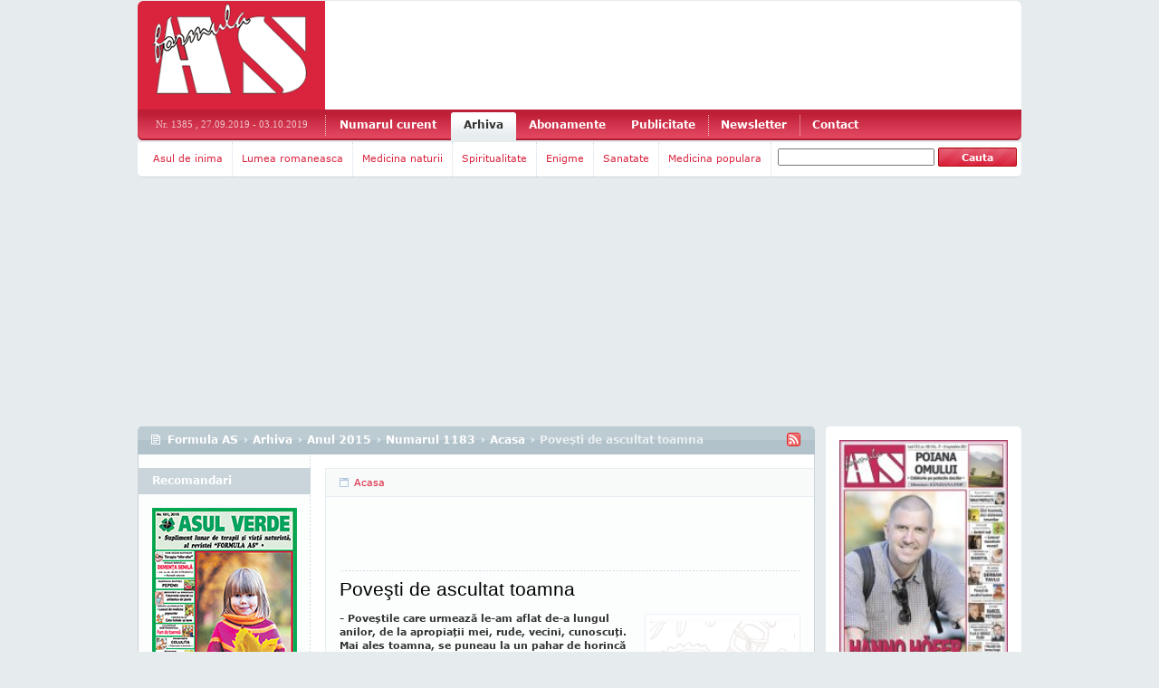

--- FILE ---
content_type: text/html
request_url: http://arhiva.formula-as.ro/2015/1183/acasa-1/povesti-de-ascultat-toamna-19703
body_size: 31881
content:

<!DOCTYPE html PUBLIC "-//W3C//DTD XHTML 1.0 Transitional//EN"

    "http://www.w3.org/TR/xhtml1/DTD/xhtml1-transitional.dtd">



<html>



<head>



<title>Pove&#351;ti de ascultat toamna - Acasa - Numarul 1183 - Anul 2015 - Arhiva - Formula AS</title>



<meta name="description" content="Pove&#351;ti de ascultat toamna. Acasa. Numarul 1183. Anul 2015. Arhiva. Formula AS."/>



<meta http-equiv="content-type" content="text/html; charset=utf-8"/><script type="text/javascript">(window.NREUM||(NREUM={})).init={ajax:{deny_list:["bam.nr-data.net"]},feature_flags:["soft_nav"]};(window.NREUM||(NREUM={})).loader_config={licenseKey:"6afe71e99f",applicationID:"34957151",browserID:"34957155"};;/*! For license information please see nr-loader-rum-1.308.0.min.js.LICENSE.txt */
(()=>{var e,t,r={163:(e,t,r)=>{"use strict";r.d(t,{j:()=>E});var n=r(384),i=r(1741);var a=r(2555);r(860).K7.genericEvents;const s="experimental.resources",o="register",c=e=>{if(!e||"string"!=typeof e)return!1;try{document.createDocumentFragment().querySelector(e)}catch{return!1}return!0};var d=r(2614),u=r(944),l=r(8122);const f="[data-nr-mask]",g=e=>(0,l.a)(e,(()=>{const e={feature_flags:[],experimental:{allow_registered_children:!1,resources:!1},mask_selector:"*",block_selector:"[data-nr-block]",mask_input_options:{color:!1,date:!1,"datetime-local":!1,email:!1,month:!1,number:!1,range:!1,search:!1,tel:!1,text:!1,time:!1,url:!1,week:!1,textarea:!1,select:!1,password:!0}};return{ajax:{deny_list:void 0,block_internal:!0,enabled:!0,autoStart:!0},api:{get allow_registered_children(){return e.feature_flags.includes(o)||e.experimental.allow_registered_children},set allow_registered_children(t){e.experimental.allow_registered_children=t},duplicate_registered_data:!1},browser_consent_mode:{enabled:!1},distributed_tracing:{enabled:void 0,exclude_newrelic_header:void 0,cors_use_newrelic_header:void 0,cors_use_tracecontext_headers:void 0,allowed_origins:void 0},get feature_flags(){return e.feature_flags},set feature_flags(t){e.feature_flags=t},generic_events:{enabled:!0,autoStart:!0},harvest:{interval:30},jserrors:{enabled:!0,autoStart:!0},logging:{enabled:!0,autoStart:!0},metrics:{enabled:!0,autoStart:!0},obfuscate:void 0,page_action:{enabled:!0},page_view_event:{enabled:!0,autoStart:!0},page_view_timing:{enabled:!0,autoStart:!0},performance:{capture_marks:!1,capture_measures:!1,capture_detail:!0,resources:{get enabled(){return e.feature_flags.includes(s)||e.experimental.resources},set enabled(t){e.experimental.resources=t},asset_types:[],first_party_domains:[],ignore_newrelic:!0}},privacy:{cookies_enabled:!0},proxy:{assets:void 0,beacon:void 0},session:{expiresMs:d.wk,inactiveMs:d.BB},session_replay:{autoStart:!0,enabled:!1,preload:!1,sampling_rate:10,error_sampling_rate:100,collect_fonts:!1,inline_images:!1,fix_stylesheets:!0,mask_all_inputs:!0,get mask_text_selector(){return e.mask_selector},set mask_text_selector(t){c(t)?e.mask_selector="".concat(t,",").concat(f):""===t||null===t?e.mask_selector=f:(0,u.R)(5,t)},get block_class(){return"nr-block"},get ignore_class(){return"nr-ignore"},get mask_text_class(){return"nr-mask"},get block_selector(){return e.block_selector},set block_selector(t){c(t)?e.block_selector+=",".concat(t):""!==t&&(0,u.R)(6,t)},get mask_input_options(){return e.mask_input_options},set mask_input_options(t){t&&"object"==typeof t?e.mask_input_options={...t,password:!0}:(0,u.R)(7,t)}},session_trace:{enabled:!0,autoStart:!0},soft_navigations:{enabled:!0,autoStart:!0},spa:{enabled:!0,autoStart:!0},ssl:void 0,user_actions:{enabled:!0,elementAttributes:["id","className","tagName","type"]}}})());var p=r(6154),m=r(9324);let h=0;const v={buildEnv:m.F3,distMethod:m.Xs,version:m.xv,originTime:p.WN},b={consented:!1},y={appMetadata:{},get consented(){return this.session?.state?.consent||b.consented},set consented(e){b.consented=e},customTransaction:void 0,denyList:void 0,disabled:!1,harvester:void 0,isolatedBacklog:!1,isRecording:!1,loaderType:void 0,maxBytes:3e4,obfuscator:void 0,onerror:void 0,ptid:void 0,releaseIds:{},session:void 0,timeKeeper:void 0,registeredEntities:[],jsAttributesMetadata:{bytes:0},get harvestCount(){return++h}},_=e=>{const t=(0,l.a)(e,y),r=Object.keys(v).reduce((e,t)=>(e[t]={value:v[t],writable:!1,configurable:!0,enumerable:!0},e),{});return Object.defineProperties(t,r)};var w=r(5701);const x=e=>{const t=e.startsWith("http");e+="/",r.p=t?e:"https://"+e};var R=r(7836),k=r(3241);const A={accountID:void 0,trustKey:void 0,agentID:void 0,licenseKey:void 0,applicationID:void 0,xpid:void 0},S=e=>(0,l.a)(e,A),T=new Set;function E(e,t={},r,s){let{init:o,info:c,loader_config:d,runtime:u={},exposed:l=!0}=t;if(!c){const e=(0,n.pV)();o=e.init,c=e.info,d=e.loader_config}e.init=g(o||{}),e.loader_config=S(d||{}),c.jsAttributes??={},p.bv&&(c.jsAttributes.isWorker=!0),e.info=(0,a.D)(c);const f=e.init,m=[c.beacon,c.errorBeacon];T.has(e.agentIdentifier)||(f.proxy.assets&&(x(f.proxy.assets),m.push(f.proxy.assets)),f.proxy.beacon&&m.push(f.proxy.beacon),e.beacons=[...m],function(e){const t=(0,n.pV)();Object.getOwnPropertyNames(i.W.prototype).forEach(r=>{const n=i.W.prototype[r];if("function"!=typeof n||"constructor"===n)return;let a=t[r];e[r]&&!1!==e.exposed&&"micro-agent"!==e.runtime?.loaderType&&(t[r]=(...t)=>{const n=e[r](...t);return a?a(...t):n})})}(e),(0,n.US)("activatedFeatures",w.B)),u.denyList=[...f.ajax.deny_list||[],...f.ajax.block_internal?m:[]],u.ptid=e.agentIdentifier,u.loaderType=r,e.runtime=_(u),T.has(e.agentIdentifier)||(e.ee=R.ee.get(e.agentIdentifier),e.exposed=l,(0,k.W)({agentIdentifier:e.agentIdentifier,drained:!!w.B?.[e.agentIdentifier],type:"lifecycle",name:"initialize",feature:void 0,data:e.config})),T.add(e.agentIdentifier)}},384:(e,t,r)=>{"use strict";r.d(t,{NT:()=>s,US:()=>u,Zm:()=>o,bQ:()=>d,dV:()=>c,pV:()=>l});var n=r(6154),i=r(1863),a=r(1910);const s={beacon:"bam.nr-data.net",errorBeacon:"bam.nr-data.net"};function o(){return n.gm.NREUM||(n.gm.NREUM={}),void 0===n.gm.newrelic&&(n.gm.newrelic=n.gm.NREUM),n.gm.NREUM}function c(){let e=o();return e.o||(e.o={ST:n.gm.setTimeout,SI:n.gm.setImmediate||n.gm.setInterval,CT:n.gm.clearTimeout,XHR:n.gm.XMLHttpRequest,REQ:n.gm.Request,EV:n.gm.Event,PR:n.gm.Promise,MO:n.gm.MutationObserver,FETCH:n.gm.fetch,WS:n.gm.WebSocket},(0,a.i)(...Object.values(e.o))),e}function d(e,t){let r=o();r.initializedAgents??={},t.initializedAt={ms:(0,i.t)(),date:new Date},r.initializedAgents[e]=t}function u(e,t){o()[e]=t}function l(){return function(){let e=o();const t=e.info||{};e.info={beacon:s.beacon,errorBeacon:s.errorBeacon,...t}}(),function(){let e=o();const t=e.init||{};e.init={...t}}(),c(),function(){let e=o();const t=e.loader_config||{};e.loader_config={...t}}(),o()}},782:(e,t,r)=>{"use strict";r.d(t,{T:()=>n});const n=r(860).K7.pageViewTiming},860:(e,t,r)=>{"use strict";r.d(t,{$J:()=>u,K7:()=>c,P3:()=>d,XX:()=>i,Yy:()=>o,df:()=>a,qY:()=>n,v4:()=>s});const n="events",i="jserrors",a="browser/blobs",s="rum",o="browser/logs",c={ajax:"ajax",genericEvents:"generic_events",jserrors:i,logging:"logging",metrics:"metrics",pageAction:"page_action",pageViewEvent:"page_view_event",pageViewTiming:"page_view_timing",sessionReplay:"session_replay",sessionTrace:"session_trace",softNav:"soft_navigations",spa:"spa"},d={[c.pageViewEvent]:1,[c.pageViewTiming]:2,[c.metrics]:3,[c.jserrors]:4,[c.spa]:5,[c.ajax]:6,[c.sessionTrace]:7,[c.softNav]:8,[c.sessionReplay]:9,[c.logging]:10,[c.genericEvents]:11},u={[c.pageViewEvent]:s,[c.pageViewTiming]:n,[c.ajax]:n,[c.spa]:n,[c.softNav]:n,[c.metrics]:i,[c.jserrors]:i,[c.sessionTrace]:a,[c.sessionReplay]:a,[c.logging]:o,[c.genericEvents]:"ins"}},944:(e,t,r)=>{"use strict";r.d(t,{R:()=>i});var n=r(3241);function i(e,t){"function"==typeof console.debug&&(console.debug("New Relic Warning: https://github.com/newrelic/newrelic-browser-agent/blob/main/docs/warning-codes.md#".concat(e),t),(0,n.W)({agentIdentifier:null,drained:null,type:"data",name:"warn",feature:"warn",data:{code:e,secondary:t}}))}},1687:(e,t,r)=>{"use strict";r.d(t,{Ak:()=>d,Ze:()=>f,x3:()=>u});var n=r(3241),i=r(7836),a=r(3606),s=r(860),o=r(2646);const c={};function d(e,t){const r={staged:!1,priority:s.P3[t]||0};l(e),c[e].get(t)||c[e].set(t,r)}function u(e,t){e&&c[e]&&(c[e].get(t)&&c[e].delete(t),p(e,t,!1),c[e].size&&g(e))}function l(e){if(!e)throw new Error("agentIdentifier required");c[e]||(c[e]=new Map)}function f(e="",t="feature",r=!1){if(l(e),!e||!c[e].get(t)||r)return p(e,t);c[e].get(t).staged=!0,g(e)}function g(e){const t=Array.from(c[e]);t.every(([e,t])=>t.staged)&&(t.sort((e,t)=>e[1].priority-t[1].priority),t.forEach(([t])=>{c[e].delete(t),p(e,t)}))}function p(e,t,r=!0){const s=e?i.ee.get(e):i.ee,c=a.i.handlers;if(!s.aborted&&s.backlog&&c){if((0,n.W)({agentIdentifier:e,type:"lifecycle",name:"drain",feature:t}),r){const e=s.backlog[t],r=c[t];if(r){for(let t=0;e&&t<e.length;++t)m(e[t],r);Object.entries(r).forEach(([e,t])=>{Object.values(t||{}).forEach(t=>{t[0]?.on&&t[0]?.context()instanceof o.y&&t[0].on(e,t[1])})})}}s.isolatedBacklog||delete c[t],s.backlog[t]=null,s.emit("drain-"+t,[])}}function m(e,t){var r=e[1];Object.values(t[r]||{}).forEach(t=>{var r=e[0];if(t[0]===r){var n=t[1],i=e[3],a=e[2];n.apply(i,a)}})}},1738:(e,t,r)=>{"use strict";r.d(t,{U:()=>g,Y:()=>f});var n=r(3241),i=r(9908),a=r(1863),s=r(944),o=r(5701),c=r(3969),d=r(8362),u=r(860),l=r(4261);function f(e,t,r,a){const f=a||r;!f||f[e]&&f[e]!==d.d.prototype[e]||(f[e]=function(){(0,i.p)(c.xV,["API/"+e+"/called"],void 0,u.K7.metrics,r.ee),(0,n.W)({agentIdentifier:r.agentIdentifier,drained:!!o.B?.[r.agentIdentifier],type:"data",name:"api",feature:l.Pl+e,data:{}});try{return t.apply(this,arguments)}catch(e){(0,s.R)(23,e)}})}function g(e,t,r,n,s){const o=e.info;null===r?delete o.jsAttributes[t]:o.jsAttributes[t]=r,(s||null===r)&&(0,i.p)(l.Pl+n,[(0,a.t)(),t,r],void 0,"session",e.ee)}},1741:(e,t,r)=>{"use strict";r.d(t,{W:()=>a});var n=r(944),i=r(4261);class a{#e(e,...t){if(this[e]!==a.prototype[e])return this[e](...t);(0,n.R)(35,e)}addPageAction(e,t){return this.#e(i.hG,e,t)}register(e){return this.#e(i.eY,e)}recordCustomEvent(e,t){return this.#e(i.fF,e,t)}setPageViewName(e,t){return this.#e(i.Fw,e,t)}setCustomAttribute(e,t,r){return this.#e(i.cD,e,t,r)}noticeError(e,t){return this.#e(i.o5,e,t)}setUserId(e,t=!1){return this.#e(i.Dl,e,t)}setApplicationVersion(e){return this.#e(i.nb,e)}setErrorHandler(e){return this.#e(i.bt,e)}addRelease(e,t){return this.#e(i.k6,e,t)}log(e,t){return this.#e(i.$9,e,t)}start(){return this.#e(i.d3)}finished(e){return this.#e(i.BL,e)}recordReplay(){return this.#e(i.CH)}pauseReplay(){return this.#e(i.Tb)}addToTrace(e){return this.#e(i.U2,e)}setCurrentRouteName(e){return this.#e(i.PA,e)}interaction(e){return this.#e(i.dT,e)}wrapLogger(e,t,r){return this.#e(i.Wb,e,t,r)}measure(e,t){return this.#e(i.V1,e,t)}consent(e){return this.#e(i.Pv,e)}}},1863:(e,t,r)=>{"use strict";function n(){return Math.floor(performance.now())}r.d(t,{t:()=>n})},1910:(e,t,r)=>{"use strict";r.d(t,{i:()=>a});var n=r(944);const i=new Map;function a(...e){return e.every(e=>{if(i.has(e))return i.get(e);const t="function"==typeof e?e.toString():"",r=t.includes("[native code]"),a=t.includes("nrWrapper");return r||a||(0,n.R)(64,e?.name||t),i.set(e,r),r})}},2555:(e,t,r)=>{"use strict";r.d(t,{D:()=>o,f:()=>s});var n=r(384),i=r(8122);const a={beacon:n.NT.beacon,errorBeacon:n.NT.errorBeacon,licenseKey:void 0,applicationID:void 0,sa:void 0,queueTime:void 0,applicationTime:void 0,ttGuid:void 0,user:void 0,account:void 0,product:void 0,extra:void 0,jsAttributes:{},userAttributes:void 0,atts:void 0,transactionName:void 0,tNamePlain:void 0};function s(e){try{return!!e.licenseKey&&!!e.errorBeacon&&!!e.applicationID}catch(e){return!1}}const o=e=>(0,i.a)(e,a)},2614:(e,t,r)=>{"use strict";r.d(t,{BB:()=>s,H3:()=>n,g:()=>d,iL:()=>c,tS:()=>o,uh:()=>i,wk:()=>a});const n="NRBA",i="SESSION",a=144e5,s=18e5,o={STARTED:"session-started",PAUSE:"session-pause",RESET:"session-reset",RESUME:"session-resume",UPDATE:"session-update"},c={SAME_TAB:"same-tab",CROSS_TAB:"cross-tab"},d={OFF:0,FULL:1,ERROR:2}},2646:(e,t,r)=>{"use strict";r.d(t,{y:()=>n});class n{constructor(e){this.contextId=e}}},2843:(e,t,r)=>{"use strict";r.d(t,{G:()=>a,u:()=>i});var n=r(3878);function i(e,t=!1,r,i){(0,n.DD)("visibilitychange",function(){if(t)return void("hidden"===document.visibilityState&&e());e(document.visibilityState)},r,i)}function a(e,t,r){(0,n.sp)("pagehide",e,t,r)}},3241:(e,t,r)=>{"use strict";r.d(t,{W:()=>a});var n=r(6154);const i="newrelic";function a(e={}){try{n.gm.dispatchEvent(new CustomEvent(i,{detail:e}))}catch(e){}}},3606:(e,t,r)=>{"use strict";r.d(t,{i:()=>a});var n=r(9908);a.on=s;var i=a.handlers={};function a(e,t,r,a){s(a||n.d,i,e,t,r)}function s(e,t,r,i,a){a||(a="feature"),e||(e=n.d);var s=t[a]=t[a]||{};(s[r]=s[r]||[]).push([e,i])}},3878:(e,t,r)=>{"use strict";function n(e,t){return{capture:e,passive:!1,signal:t}}function i(e,t,r=!1,i){window.addEventListener(e,t,n(r,i))}function a(e,t,r=!1,i){document.addEventListener(e,t,n(r,i))}r.d(t,{DD:()=>a,jT:()=>n,sp:()=>i})},3969:(e,t,r)=>{"use strict";r.d(t,{TZ:()=>n,XG:()=>o,rs:()=>i,xV:()=>s,z_:()=>a});const n=r(860).K7.metrics,i="sm",a="cm",s="storeSupportabilityMetrics",o="storeEventMetrics"},4234:(e,t,r)=>{"use strict";r.d(t,{W:()=>a});var n=r(7836),i=r(1687);class a{constructor(e,t){this.agentIdentifier=e,this.ee=n.ee.get(e),this.featureName=t,this.blocked=!1}deregisterDrain(){(0,i.x3)(this.agentIdentifier,this.featureName)}}},4261:(e,t,r)=>{"use strict";r.d(t,{$9:()=>d,BL:()=>o,CH:()=>g,Dl:()=>_,Fw:()=>y,PA:()=>h,Pl:()=>n,Pv:()=>k,Tb:()=>l,U2:()=>a,V1:()=>R,Wb:()=>x,bt:()=>b,cD:()=>v,d3:()=>w,dT:()=>c,eY:()=>p,fF:()=>f,hG:()=>i,k6:()=>s,nb:()=>m,o5:()=>u});const n="api-",i="addPageAction",a="addToTrace",s="addRelease",o="finished",c="interaction",d="log",u="noticeError",l="pauseReplay",f="recordCustomEvent",g="recordReplay",p="register",m="setApplicationVersion",h="setCurrentRouteName",v="setCustomAttribute",b="setErrorHandler",y="setPageViewName",_="setUserId",w="start",x="wrapLogger",R="measure",k="consent"},5289:(e,t,r)=>{"use strict";r.d(t,{GG:()=>s,Qr:()=>c,sB:()=>o});var n=r(3878),i=r(6389);function a(){return"undefined"==typeof document||"complete"===document.readyState}function s(e,t){if(a())return e();const r=(0,i.J)(e),s=setInterval(()=>{a()&&(clearInterval(s),r())},500);(0,n.sp)("load",r,t)}function o(e){if(a())return e();(0,n.DD)("DOMContentLoaded",e)}function c(e){if(a())return e();(0,n.sp)("popstate",e)}},5607:(e,t,r)=>{"use strict";r.d(t,{W:()=>n});const n=(0,r(9566).bz)()},5701:(e,t,r)=>{"use strict";r.d(t,{B:()=>a,t:()=>s});var n=r(3241);const i=new Set,a={};function s(e,t){const r=t.agentIdentifier;a[r]??={},e&&"object"==typeof e&&(i.has(r)||(t.ee.emit("rumresp",[e]),a[r]=e,i.add(r),(0,n.W)({agentIdentifier:r,loaded:!0,drained:!0,type:"lifecycle",name:"load",feature:void 0,data:e})))}},6154:(e,t,r)=>{"use strict";r.d(t,{OF:()=>c,RI:()=>i,WN:()=>u,bv:()=>a,eN:()=>l,gm:()=>s,mw:()=>o,sb:()=>d});var n=r(1863);const i="undefined"!=typeof window&&!!window.document,a="undefined"!=typeof WorkerGlobalScope&&("undefined"!=typeof self&&self instanceof WorkerGlobalScope&&self.navigator instanceof WorkerNavigator||"undefined"!=typeof globalThis&&globalThis instanceof WorkerGlobalScope&&globalThis.navigator instanceof WorkerNavigator),s=i?window:"undefined"!=typeof WorkerGlobalScope&&("undefined"!=typeof self&&self instanceof WorkerGlobalScope&&self||"undefined"!=typeof globalThis&&globalThis instanceof WorkerGlobalScope&&globalThis),o=Boolean("hidden"===s?.document?.visibilityState),c=/iPad|iPhone|iPod/.test(s.navigator?.userAgent),d=c&&"undefined"==typeof SharedWorker,u=((()=>{const e=s.navigator?.userAgent?.match(/Firefox[/\s](\d+\.\d+)/);Array.isArray(e)&&e.length>=2&&e[1]})(),Date.now()-(0,n.t)()),l=()=>"undefined"!=typeof PerformanceNavigationTiming&&s?.performance?.getEntriesByType("navigation")?.[0]?.responseStart},6389:(e,t,r)=>{"use strict";function n(e,t=500,r={}){const n=r?.leading||!1;let i;return(...r)=>{n&&void 0===i&&(e.apply(this,r),i=setTimeout(()=>{i=clearTimeout(i)},t)),n||(clearTimeout(i),i=setTimeout(()=>{e.apply(this,r)},t))}}function i(e){let t=!1;return(...r)=>{t||(t=!0,e.apply(this,r))}}r.d(t,{J:()=>i,s:()=>n})},6630:(e,t,r)=>{"use strict";r.d(t,{T:()=>n});const n=r(860).K7.pageViewEvent},7699:(e,t,r)=>{"use strict";r.d(t,{It:()=>a,KC:()=>o,No:()=>i,qh:()=>s});var n=r(860);const i=16e3,a=1e6,s="SESSION_ERROR",o={[n.K7.logging]:!0,[n.K7.genericEvents]:!1,[n.K7.jserrors]:!1,[n.K7.ajax]:!1}},7836:(e,t,r)=>{"use strict";r.d(t,{P:()=>o,ee:()=>c});var n=r(384),i=r(8990),a=r(2646),s=r(5607);const o="nr@context:".concat(s.W),c=function e(t,r){var n={},s={},u={},l=!1;try{l=16===r.length&&d.initializedAgents?.[r]?.runtime.isolatedBacklog}catch(e){}var f={on:p,addEventListener:p,removeEventListener:function(e,t){var r=n[e];if(!r)return;for(var i=0;i<r.length;i++)r[i]===t&&r.splice(i,1)},emit:function(e,r,n,i,a){!1!==a&&(a=!0);if(c.aborted&&!i)return;t&&a&&t.emit(e,r,n);var o=g(n);m(e).forEach(e=>{e.apply(o,r)});var d=v()[s[e]];d&&d.push([f,e,r,o]);return o},get:h,listeners:m,context:g,buffer:function(e,t){const r=v();if(t=t||"feature",f.aborted)return;Object.entries(e||{}).forEach(([e,n])=>{s[n]=t,t in r||(r[t]=[])})},abort:function(){f._aborted=!0,Object.keys(f.backlog).forEach(e=>{delete f.backlog[e]})},isBuffering:function(e){return!!v()[s[e]]},debugId:r,backlog:l?{}:t&&"object"==typeof t.backlog?t.backlog:{},isolatedBacklog:l};return Object.defineProperty(f,"aborted",{get:()=>{let e=f._aborted||!1;return e||(t&&(e=t.aborted),e)}}),f;function g(e){return e&&e instanceof a.y?e:e?(0,i.I)(e,o,()=>new a.y(o)):new a.y(o)}function p(e,t){n[e]=m(e).concat(t)}function m(e){return n[e]||[]}function h(t){return u[t]=u[t]||e(f,t)}function v(){return f.backlog}}(void 0,"globalEE"),d=(0,n.Zm)();d.ee||(d.ee=c)},8122:(e,t,r)=>{"use strict";r.d(t,{a:()=>i});var n=r(944);function i(e,t){try{if(!e||"object"!=typeof e)return(0,n.R)(3);if(!t||"object"!=typeof t)return(0,n.R)(4);const r=Object.create(Object.getPrototypeOf(t),Object.getOwnPropertyDescriptors(t)),a=0===Object.keys(r).length?e:r;for(let s in a)if(void 0!==e[s])try{if(null===e[s]){r[s]=null;continue}Array.isArray(e[s])&&Array.isArray(t[s])?r[s]=Array.from(new Set([...e[s],...t[s]])):"object"==typeof e[s]&&"object"==typeof t[s]?r[s]=i(e[s],t[s]):r[s]=e[s]}catch(e){r[s]||(0,n.R)(1,e)}return r}catch(e){(0,n.R)(2,e)}}},8362:(e,t,r)=>{"use strict";r.d(t,{d:()=>a});var n=r(9566),i=r(1741);class a extends i.W{agentIdentifier=(0,n.LA)(16)}},8374:(e,t,r)=>{r.nc=(()=>{try{return document?.currentScript?.nonce}catch(e){}return""})()},8990:(e,t,r)=>{"use strict";r.d(t,{I:()=>i});var n=Object.prototype.hasOwnProperty;function i(e,t,r){if(n.call(e,t))return e[t];var i=r();if(Object.defineProperty&&Object.keys)try{return Object.defineProperty(e,t,{value:i,writable:!0,enumerable:!1}),i}catch(e){}return e[t]=i,i}},9324:(e,t,r)=>{"use strict";r.d(t,{F3:()=>i,Xs:()=>a,xv:()=>n});const n="1.308.0",i="PROD",a="CDN"},9566:(e,t,r)=>{"use strict";r.d(t,{LA:()=>o,bz:()=>s});var n=r(6154);const i="xxxxxxxx-xxxx-4xxx-yxxx-xxxxxxxxxxxx";function a(e,t){return e?15&e[t]:16*Math.random()|0}function s(){const e=n.gm?.crypto||n.gm?.msCrypto;let t,r=0;return e&&e.getRandomValues&&(t=e.getRandomValues(new Uint8Array(30))),i.split("").map(e=>"x"===e?a(t,r++).toString(16):"y"===e?(3&a()|8).toString(16):e).join("")}function o(e){const t=n.gm?.crypto||n.gm?.msCrypto;let r,i=0;t&&t.getRandomValues&&(r=t.getRandomValues(new Uint8Array(e)));const s=[];for(var o=0;o<e;o++)s.push(a(r,i++).toString(16));return s.join("")}},9908:(e,t,r)=>{"use strict";r.d(t,{d:()=>n,p:()=>i});var n=r(7836).ee.get("handle");function i(e,t,r,i,a){a?(a.buffer([e],i),a.emit(e,t,r)):(n.buffer([e],i),n.emit(e,t,r))}}},n={};function i(e){var t=n[e];if(void 0!==t)return t.exports;var a=n[e]={exports:{}};return r[e](a,a.exports,i),a.exports}i.m=r,i.d=(e,t)=>{for(var r in t)i.o(t,r)&&!i.o(e,r)&&Object.defineProperty(e,r,{enumerable:!0,get:t[r]})},i.f={},i.e=e=>Promise.all(Object.keys(i.f).reduce((t,r)=>(i.f[r](e,t),t),[])),i.u=e=>"nr-rum-1.308.0.min.js",i.o=(e,t)=>Object.prototype.hasOwnProperty.call(e,t),e={},t="NRBA-1.308.0.PROD:",i.l=(r,n,a,s)=>{if(e[r])e[r].push(n);else{var o,c;if(void 0!==a)for(var d=document.getElementsByTagName("script"),u=0;u<d.length;u++){var l=d[u];if(l.getAttribute("src")==r||l.getAttribute("data-webpack")==t+a){o=l;break}}if(!o){c=!0;var f={296:"sha512-+MIMDsOcckGXa1EdWHqFNv7P+JUkd5kQwCBr3KE6uCvnsBNUrdSt4a/3/L4j4TxtnaMNjHpza2/erNQbpacJQA=="};(o=document.createElement("script")).charset="utf-8",i.nc&&o.setAttribute("nonce",i.nc),o.setAttribute("data-webpack",t+a),o.src=r,0!==o.src.indexOf(window.location.origin+"/")&&(o.crossOrigin="anonymous"),f[s]&&(o.integrity=f[s])}e[r]=[n];var g=(t,n)=>{o.onerror=o.onload=null,clearTimeout(p);var i=e[r];if(delete e[r],o.parentNode&&o.parentNode.removeChild(o),i&&i.forEach(e=>e(n)),t)return t(n)},p=setTimeout(g.bind(null,void 0,{type:"timeout",target:o}),12e4);o.onerror=g.bind(null,o.onerror),o.onload=g.bind(null,o.onload),c&&document.head.appendChild(o)}},i.r=e=>{"undefined"!=typeof Symbol&&Symbol.toStringTag&&Object.defineProperty(e,Symbol.toStringTag,{value:"Module"}),Object.defineProperty(e,"__esModule",{value:!0})},i.p="https://js-agent.newrelic.com/",(()=>{var e={374:0,840:0};i.f.j=(t,r)=>{var n=i.o(e,t)?e[t]:void 0;if(0!==n)if(n)r.push(n[2]);else{var a=new Promise((r,i)=>n=e[t]=[r,i]);r.push(n[2]=a);var s=i.p+i.u(t),o=new Error;i.l(s,r=>{if(i.o(e,t)&&(0!==(n=e[t])&&(e[t]=void 0),n)){var a=r&&("load"===r.type?"missing":r.type),s=r&&r.target&&r.target.src;o.message="Loading chunk "+t+" failed: ("+a+": "+s+")",o.name="ChunkLoadError",o.type=a,o.request=s,n[1](o)}},"chunk-"+t,t)}};var t=(t,r)=>{var n,a,[s,o,c]=r,d=0;if(s.some(t=>0!==e[t])){for(n in o)i.o(o,n)&&(i.m[n]=o[n]);if(c)c(i)}for(t&&t(r);d<s.length;d++)a=s[d],i.o(e,a)&&e[a]&&e[a][0](),e[a]=0},r=self["webpackChunk:NRBA-1.308.0.PROD"]=self["webpackChunk:NRBA-1.308.0.PROD"]||[];r.forEach(t.bind(null,0)),r.push=t.bind(null,r.push.bind(r))})(),(()=>{"use strict";i(8374);var e=i(8362),t=i(860);const r=Object.values(t.K7);var n=i(163);var a=i(9908),s=i(1863),o=i(4261),c=i(1738);var d=i(1687),u=i(4234),l=i(5289),f=i(6154),g=i(944),p=i(384);const m=e=>f.RI&&!0===e?.privacy.cookies_enabled;function h(e){return!!(0,p.dV)().o.MO&&m(e)&&!0===e?.session_trace.enabled}var v=i(6389),b=i(7699);class y extends u.W{constructor(e,t){super(e.agentIdentifier,t),this.agentRef=e,this.abortHandler=void 0,this.featAggregate=void 0,this.loadedSuccessfully=void 0,this.onAggregateImported=new Promise(e=>{this.loadedSuccessfully=e}),this.deferred=Promise.resolve(),!1===e.init[this.featureName].autoStart?this.deferred=new Promise((t,r)=>{this.ee.on("manual-start-all",(0,v.J)(()=>{(0,d.Ak)(e.agentIdentifier,this.featureName),t()}))}):(0,d.Ak)(e.agentIdentifier,t)}importAggregator(e,t,r={}){if(this.featAggregate)return;const n=async()=>{let n;await this.deferred;try{if(m(e.init)){const{setupAgentSession:t}=await i.e(296).then(i.bind(i,3305));n=t(e)}}catch(e){(0,g.R)(20,e),this.ee.emit("internal-error",[e]),(0,a.p)(b.qh,[e],void 0,this.featureName,this.ee)}try{if(!this.#t(this.featureName,n,e.init))return(0,d.Ze)(this.agentIdentifier,this.featureName),void this.loadedSuccessfully(!1);const{Aggregate:i}=await t();this.featAggregate=new i(e,r),e.runtime.harvester.initializedAggregates.push(this.featAggregate),this.loadedSuccessfully(!0)}catch(e){(0,g.R)(34,e),this.abortHandler?.(),(0,d.Ze)(this.agentIdentifier,this.featureName,!0),this.loadedSuccessfully(!1),this.ee&&this.ee.abort()}};f.RI?(0,l.GG)(()=>n(),!0):n()}#t(e,r,n){if(this.blocked)return!1;switch(e){case t.K7.sessionReplay:return h(n)&&!!r;case t.K7.sessionTrace:return!!r;default:return!0}}}var _=i(6630),w=i(2614),x=i(3241);class R extends y{static featureName=_.T;constructor(e){var t;super(e,_.T),this.setupInspectionEvents(e.agentIdentifier),t=e,(0,c.Y)(o.Fw,function(e,r){"string"==typeof e&&("/"!==e.charAt(0)&&(e="/"+e),t.runtime.customTransaction=(r||"http://custom.transaction")+e,(0,a.p)(o.Pl+o.Fw,[(0,s.t)()],void 0,void 0,t.ee))},t),this.importAggregator(e,()=>i.e(296).then(i.bind(i,3943)))}setupInspectionEvents(e){const t=(t,r)=>{t&&(0,x.W)({agentIdentifier:e,timeStamp:t.timeStamp,loaded:"complete"===t.target.readyState,type:"window",name:r,data:t.target.location+""})};(0,l.sB)(e=>{t(e,"DOMContentLoaded")}),(0,l.GG)(e=>{t(e,"load")}),(0,l.Qr)(e=>{t(e,"navigate")}),this.ee.on(w.tS.UPDATE,(t,r)=>{(0,x.W)({agentIdentifier:e,type:"lifecycle",name:"session",data:r})})}}class k extends e.d{constructor(e){var t;(super(),f.gm)?(this.features={},(0,p.bQ)(this.agentIdentifier,this),this.desiredFeatures=new Set(e.features||[]),this.desiredFeatures.add(R),(0,n.j)(this,e,e.loaderType||"agent"),t=this,(0,c.Y)(o.cD,function(e,r,n=!1){if("string"==typeof e){if(["string","number","boolean"].includes(typeof r)||null===r)return(0,c.U)(t,e,r,o.cD,n);(0,g.R)(40,typeof r)}else(0,g.R)(39,typeof e)},t),function(e){(0,c.Y)(o.Dl,function(t,r=!1){if("string"!=typeof t&&null!==t)return void(0,g.R)(41,typeof t);const n=e.info.jsAttributes["enduser.id"];r&&null!=n&&n!==t?(0,a.p)(o.Pl+"setUserIdAndResetSession",[t],void 0,"session",e.ee):(0,c.U)(e,"enduser.id",t,o.Dl,!0)},e)}(this),function(e){(0,c.Y)(o.nb,function(t){if("string"==typeof t||null===t)return(0,c.U)(e,"application.version",t,o.nb,!1);(0,g.R)(42,typeof t)},e)}(this),function(e){(0,c.Y)(o.d3,function(){e.ee.emit("manual-start-all")},e)}(this),function(e){(0,c.Y)(o.Pv,function(t=!0){if("boolean"==typeof t){if((0,a.p)(o.Pl+o.Pv,[t],void 0,"session",e.ee),e.runtime.consented=t,t){const t=e.features.page_view_event;t.onAggregateImported.then(e=>{const r=t.featAggregate;e&&!r.sentRum&&r.sendRum()})}}else(0,g.R)(65,typeof t)},e)}(this),this.run()):(0,g.R)(21)}get config(){return{info:this.info,init:this.init,loader_config:this.loader_config,runtime:this.runtime}}get api(){return this}run(){try{const e=function(e){const t={};return r.forEach(r=>{t[r]=!!e[r]?.enabled}),t}(this.init),n=[...this.desiredFeatures];n.sort((e,r)=>t.P3[e.featureName]-t.P3[r.featureName]),n.forEach(r=>{if(!e[r.featureName]&&r.featureName!==t.K7.pageViewEvent)return;if(r.featureName===t.K7.spa)return void(0,g.R)(67);const n=function(e){switch(e){case t.K7.ajax:return[t.K7.jserrors];case t.K7.sessionTrace:return[t.K7.ajax,t.K7.pageViewEvent];case t.K7.sessionReplay:return[t.K7.sessionTrace];case t.K7.pageViewTiming:return[t.K7.pageViewEvent];default:return[]}}(r.featureName).filter(e=>!(e in this.features));n.length>0&&(0,g.R)(36,{targetFeature:r.featureName,missingDependencies:n}),this.features[r.featureName]=new r(this)})}catch(e){(0,g.R)(22,e);for(const e in this.features)this.features[e].abortHandler?.();const t=(0,p.Zm)();delete t.initializedAgents[this.agentIdentifier]?.features,delete this.sharedAggregator;return t.ee.get(this.agentIdentifier).abort(),!1}}}var A=i(2843),S=i(782);class T extends y{static featureName=S.T;constructor(e){super(e,S.T),f.RI&&((0,A.u)(()=>(0,a.p)("docHidden",[(0,s.t)()],void 0,S.T,this.ee),!0),(0,A.G)(()=>(0,a.p)("winPagehide",[(0,s.t)()],void 0,S.T,this.ee)),this.importAggregator(e,()=>i.e(296).then(i.bind(i,2117))))}}var E=i(3969);class I extends y{static featureName=E.TZ;constructor(e){super(e,E.TZ),f.RI&&document.addEventListener("securitypolicyviolation",e=>{(0,a.p)(E.xV,["Generic/CSPViolation/Detected"],void 0,this.featureName,this.ee)}),this.importAggregator(e,()=>i.e(296).then(i.bind(i,9623)))}}new k({features:[R,T,I],loaderType:"lite"})})()})();</script>



<meta http-equiv="content-language" content="ro"/>



<meta http-equiv="imagetoolbar" content="no"/>






    <meta property="og:image" content="http://arhiva.formula-as.ro/magazine/attachments/1183/1443440947_md_103_14_1443441059.jpg"/>










<meta name="google-site-verification" content="ICrW37borc8CME5CpYdpbVtJNT4CwQwYRZJTbTRR0-M"/>



<meta name="keywords"

      content="acasa, accente, asul de inima, agora cititorilor, cititorii intreaba, cititorii raspund, cititorii multumesc pentru vindecari, pagina specialistilor, terapii alternative, medicina populara, medicina naturii, strabunica stie tot, cosul cu targuieli, gastronomie, antologie AS, carte, lumea romaneasca, teatru, spectator, planete culturale, pop-rock, scrisoarea saptamanii, diaspora in direct, intrebarile saptamanii, sub lupa, din lumea necuvantatoarelor, S.O.S., enigme, zodiac, eveniment, asii adolescentilor, mica enciclopedie as, formula as, sanatate, cultura, medicina naturista, spiritualitate, vindecari, societate, frumusete, muzica, divertisment, ecologie, as, revista as, revista formula as, formula as.ro, asul verde, colesterol, catina, drojdia de bere, sfecla rosie, formulaas, formula-as"/>



<meta name="author" content=""/>



<meta name="robots" content="index,follow"/>






<link rel="alternate" type="application/rss+xml" title="Toate articolele" href="http://arhiva.formula-as.ro/rss/articole.xml"/>






        <link rel="alternate" type="application/rss+xml" title="&quot;Formula AS&quot; &icirc;n Ungaria"

              href="http://arhiva.formula-as.ro/rss/articole-quot-formula-as-quot-icirc-n-ungaria-139.xml"/>



    


        <link rel="alternate" type="application/rss+xml" title="&quot;FORMULA AS&quot; numarul 1000"

              href="http://arhiva.formula-as.ro/rss/articole-quot-formula-as-quot-numarul-1000-97.xml"/>



    


        <link rel="alternate" type="application/rss+xml" title="&quot;Formula AS&quot; pe urme rom&acirc;ne&#351;ti"

              href="http://arhiva.formula-as.ro/rss/articole-quot-formula-as-quot-pe-urme-rom-acirc-nesti-125.xml"/>



    


        <link rel="alternate" type="application/rss+xml" title="...Cititorii raspund"

              href="http://arhiva.formula-as.ro/rss/articole-cititorii-raspund-49.xml"/>



    


        <link rel="alternate" type="application/rss+xml" title="Acasa"

              href="http://arhiva.formula-as.ro/rss/articole-acasa-1.xml"/>



    


        <link rel="alternate" type="application/rss+xml" title="Accente"

              href="http://arhiva.formula-as.ro/rss/articole-accente-2.xml"/>



    


        <link rel="alternate" type="application/rss+xml" title="Actualitatea politica"

              href="http://arhiva.formula-as.ro/rss/articole-actualitatea-politica-57.xml"/>



    


        <link rel="alternate" type="application/rss+xml" title="Agora cititorilor"

              href="http://arhiva.formula-as.ro/rss/articole-agora-cititorilor-65.xml"/>



    


        <link rel="alternate" type="application/rss+xml" title="Ancheta"

              href="http://arhiva.formula-as.ro/rss/articole-ancheta-72.xml"/>



    


        <link rel="alternate" type="application/rss+xml" title="Anotimpul lui Mos Craciun"

              href="http://arhiva.formula-as.ro/rss/articole-anotimpul-lui-mos-craciun-119.xml"/>



    


        <link rel="alternate" type="application/rss+xml" title="Antologie &quot;Formula As&quot;"

              href="http://arhiva.formula-as.ro/rss/articole-antologie-quot-formula-as-quot-115.xml"/>



    


        <link rel="alternate" type="application/rss+xml" title="Antologie AS"

              href="http://arhiva.formula-as.ro/rss/articole-antologie-as-68.xml"/>



    


        <link rel="alternate" type="application/rss+xml" title="Arderi"

              href="http://arhiva.formula-as.ro/rss/articole-arderi-120.xml"/>



    


        <link rel="alternate" type="application/rss+xml" title="Asa m-am vindecat..."

              href="http://arhiva.formula-as.ro/rss/articole-asa-m-am-vindecat-53.xml"/>



    


        <link rel="alternate" type="application/rss+xml" title="Asii adolescentilor"

              href="http://arhiva.formula-as.ro/rss/articole-asii-adolescentilor-3.xml"/>



    


        <link rel="alternate" type="application/rss+xml" title="Asii muzicii"

              href="http://arhiva.formula-as.ro/rss/articole-asii-muzicii-4.xml"/>



    


        <link rel="alternate" type="application/rss+xml" title="Asii naturismului romanesc"

              href="http://arhiva.formula-as.ro/rss/articole-asii-naturismului-romanesc-79.xml"/>



    


        <link rel="alternate" type="application/rss+xml" title="Asii sportului"

              href="http://arhiva.formula-as.ro/rss/articole-asii-sportului-5.xml"/>



    


        <link rel="alternate" type="application/rss+xml" title="Astrologie"

              href="http://arhiva.formula-as.ro/rss/articole-astrologie-62.xml"/>



    


        <link rel="alternate" type="application/rss+xml" title="Asul de inima"

              href="http://arhiva.formula-as.ro/rss/articole-asul-de-inima-45.xml"/>



    


        <link rel="alternate" type="application/rss+xml" title="Buletin informativ"

              href="http://arhiva.formula-as.ro/rss/articole-buletin-informativ-6.xml"/>



    


        <link rel="alternate" type="application/rss+xml" title="Calatorii spirituale"

              href="http://arhiva.formula-as.ro/rss/articole-calatorii-spirituale-101.xml"/>



    


        <link rel="alternate" type="application/rss+xml" title="Calendar popular"

              href="http://arhiva.formula-as.ro/rss/articole-calendar-popular-87.xml"/>



    


        <link rel="alternate" type="application/rss+xml" title="Carte"

              href="http://arhiva.formula-as.ro/rss/articole-carte-47.xml"/>



    


        <link rel="alternate" type="application/rss+xml" title="Ce mai face ..."

              href="http://arhiva.formula-as.ro/rss/articole-ce-mai-face-86.xml"/>



    


        <link rel="alternate" type="application/rss+xml" title="Cititorii intreaba..."

              href="http://arhiva.formula-as.ro/rss/articole-cititorii-intreaba-48.xml"/>



    


        <link rel="alternate" type="application/rss+xml" title="Cititorii intreaba...?"

              href="http://arhiva.formula-as.ro/rss/articole-cititorii-intreaba-132.xml"/>



    


        <link rel="alternate" type="application/rss+xml" title="Cititorii multumesc"

              href="http://arhiva.formula-as.ro/rss/articole-cititorii-multumesc-7.xml"/>



    


        <link rel="alternate" type="application/rss+xml" title="Cititorii multumesc pentru vindecari"

              href="http://arhiva.formula-as.ro/rss/articole-cititorii-multumesc-pentru-vindecari-70.xml"/>



    


        <link rel="alternate" type="application/rss+xml" title="Cititorii multumesc pentru vindecari!"

              href="http://arhiva.formula-as.ro/rss/articole-cititorii-multumesc-pentru-vindecari-136.xml"/>



    


        <link rel="alternate" type="application/rss+xml" title="Cititorii raspund"

              href="http://arhiva.formula-as.ro/rss/articole-cititorii-raspund-133.xml"/>



    


        <link rel="alternate" type="application/rss+xml" title="Clubul dietelor de slabit"

              href="http://arhiva.formula-as.ro/rss/articole-clubul-dietelor-de-slabit-46.xml"/>



    


        <link rel="alternate" type="application/rss+xml" title="Concurs"

              href="http://arhiva.formula-as.ro/rss/articole-concurs-82.xml"/>



    


        <link rel="alternate" type="application/rss+xml" title="Cosul cu targuieli"

              href="http://arhiva.formula-as.ro/rss/articole-cosul-cu-targuieli-8.xml"/>



    


        <link rel="alternate" type="application/rss+xml" title="Cronici Bizare"

              href="http://arhiva.formula-as.ro/rss/articole-cronici-bizare-89.xml"/>



    


        <link rel="alternate" type="application/rss+xml" title="Cultura"

              href="http://arhiva.formula-as.ro/rss/articole-cultura-9.xml"/>



    


        <link rel="alternate" type="application/rss+xml" title="Destine"

              href="http://arhiva.formula-as.ro/rss/articole-destine-10.xml"/>



    


        <link rel="alternate" type="application/rss+xml" title="Diaspora in direct"

              href="http://arhiva.formula-as.ro/rss/articole-diaspora-in-direct-11.xml"/>



    


        <link rel="alternate" type="application/rss+xml" title="Din culisele istoriei"

              href="http://arhiva.formula-as.ro/rss/articole-din-culisele-istoriei-98.xml"/>



    


        <link rel="alternate" type="application/rss+xml" title="Din lumea celor care nu cuvanta"

              href="http://arhiva.formula-as.ro/rss/articole-din-lumea-celor-care-nu-cuvanta-131.xml"/>



    


        <link rel="alternate" type="application/rss+xml" title="Din lumea necuvantatoarelor"

              href="http://arhiva.formula-as.ro/rss/articole-din-lumea-necuvantatoarelor-12.xml"/>



    


        <link rel="alternate" type="application/rss+xml" title="Diverse"

              href="http://arhiva.formula-as.ro/rss/articole-diverse-13.xml"/>



    


        <link rel="alternate" type="application/rss+xml" title="Document"

              href="http://arhiva.formula-as.ro/rss/articole-document-145.xml"/>



    


        <link rel="alternate" type="application/rss+xml" title="Documentar"

              href="http://arhiva.formula-as.ro/rss/articole-documentar-90.xml"/>



    


        <link rel="alternate" type="application/rss+xml" title="Dosare secrete"

              href="http://arhiva.formula-as.ro/rss/articole-dosare-secrete-80.xml"/>



    


        <link rel="alternate" type="application/rss+xml" title="Ecologie"

              href="http://arhiva.formula-as.ro/rss/articole-ecologie-14.xml"/>



    


        <link rel="alternate" type="application/rss+xml" title="Editorial"

              href="http://arhiva.formula-as.ro/rss/articole-editorial-15.xml"/>



    


        <link rel="alternate" type="application/rss+xml" title="Enigme"

              href="http://arhiva.formula-as.ro/rss/articole-enigme-16.xml"/>



    


        <link rel="alternate" type="application/rss+xml" title="Enigme Istorice"

              href="http://arhiva.formula-as.ro/rss/articole-enigme-istorice-59.xml"/>



    


        <link rel="alternate" type="application/rss+xml" title="Eveniment"

              href="http://arhiva.formula-as.ro/rss/articole-eveniment-17.xml"/>



    


        <link rel="alternate" type="application/rss+xml" title="Eveniment cultural"

              href="http://arhiva.formula-as.ro/rss/articole-eveniment-cultural-117.xml"/>



    


        <link rel="alternate" type="application/rss+xml" title="Evenimentele toamnei"

              href="http://arhiva.formula-as.ro/rss/articole-evenimentele-toamnei-106.xml"/>



    


        <link rel="alternate" type="application/rss+xml" title="Expozitii"

              href="http://arhiva.formula-as.ro/rss/articole-expozitii-118.xml"/>



    


        <link rel="alternate" type="application/rss+xml" title="Farmacia naturii"

              href="http://arhiva.formula-as.ro/rss/articole-farmacia-naturii-74.xml"/>



    


        <link rel="alternate" type="application/rss+xml" title="Foileton"

              href="http://arhiva.formula-as.ro/rss/articole-foileton-18.xml"/>



    


        <link rel="alternate" type="application/rss+xml" title="Forma maxima"

              href="http://arhiva.formula-as.ro/rss/articole-forma-maxima-19.xml"/>



    


        <link rel="alternate" type="application/rss+xml" title="FORMULA AS &icirc;n Muntii Aninei"

              href="http://arhiva.formula-as.ro/rss/articole-formula-as-icirc-n-muntii-aninei-146.xml"/>



    


        <link rel="alternate" type="application/rss+xml" title="FORMULA AS in Muntii Almajului - Caras-Severin"

              href="http://arhiva.formula-as.ro/rss/articole-formula-as-in-muntii-almajului-caras-severin-144.xml"/>



    


        <link rel="alternate" type="application/rss+xml" title="Frumusete"

              href="http://arhiva.formula-as.ro/rss/articole-frumusete-20.xml"/>



    


        <link rel="alternate" type="application/rss+xml" title="Galeria celebritatilor"

              href="http://arhiva.formula-as.ro/rss/articole-galeria-celebritatilor-91.xml"/>



    


        <link rel="alternate" type="application/rss+xml" title="Galeria vedetelor"

              href="http://arhiva.formula-as.ro/rss/articole-galeria-vedetelor-21.xml"/>



    


        <link rel="alternate" type="application/rss+xml" title="Gastronomie"

              href="http://arhiva.formula-as.ro/rss/articole-gastronomie-76.xml"/>



    


        <link rel="alternate" type="application/rss+xml" title="Gauri negre ale istoriei"

              href="http://arhiva.formula-as.ro/rss/articole-gauri-negre-ale-istoriei-93.xml"/>



    


        <link rel="alternate" type="application/rss+xml" title="Horoscop"

              href="http://arhiva.formula-as.ro/rss/articole-horoscop-22.xml"/>



    


        <link rel="alternate" type="application/rss+xml" title="Intrebarile saptamanii"

              href="http://arhiva.formula-as.ro/rss/articole-intrebarile-saptamanii-23.xml"/>



    


        <link rel="alternate" type="application/rss+xml" title="Istoria dupa gratii"

              href="http://arhiva.formula-as.ro/rss/articole-istoria-dupa-gratii-61.xml"/>



    


        <link rel="alternate" type="application/rss+xml" title="Istorie literara"

              href="http://arhiva.formula-as.ro/rss/articole-istorie-literara-114.xml"/>



    


        <link rel="alternate" type="application/rss+xml" title="Itinerarii istorice"

              href="http://arhiva.formula-as.ro/rss/articole-itinerarii-istorice-56.xml"/>



    


        <link rel="alternate" type="application/rss+xml" title="Jurnal de calatorie"

              href="http://arhiva.formula-as.ro/rss/articole-jurnal-de-calatorie-95.xml"/>



    


        <link rel="alternate" type="application/rss+xml" title="La frontierele stiintei"

              href="http://arhiva.formula-as.ro/rss/articole-la-frontierele-stiintei-84.xml"/>



    


        <link rel="alternate" type="application/rss+xml" title="Leacuri de la cititori"

              href="http://arhiva.formula-as.ro/rss/articole-leacuri-de-la-cititori-78.xml"/>



    


        <link rel="alternate" type="application/rss+xml" title="Leacuri de toamna"

              href="http://arhiva.formula-as.ro/rss/articole-leacuri-de-toamna-71.xml"/>



    


        <link rel="alternate" type="application/rss+xml" title="Leacuri populare"

              href="http://arhiva.formula-as.ro/rss/articole-leacuri-populare-54.xml"/>



    


        <link rel="alternate" type="application/rss+xml" title="Lumea romaneasca"

              href="http://arhiva.formula-as.ro/rss/articole-lumea-romaneasca-24.xml"/>



    


        <link rel="alternate" type="application/rss+xml" title="Magie populara"

              href="http://arhiva.formula-as.ro/rss/articole-magie-populara-148.xml"/>



    


        <link rel="alternate" type="application/rss+xml" title="Medicina alternativa"

              href="http://arhiva.formula-as.ro/rss/articole-medicina-alternativa-67.xml"/>



    


        <link rel="alternate" type="application/rss+xml" title="Medicina fericirii"

              href="http://arhiva.formula-as.ro/rss/articole-medicina-fericirii-96.xml"/>



    


        <link rel="alternate" type="application/rss+xml" title="Medicina magica"

              href="http://arhiva.formula-as.ro/rss/articole-medicina-magica-94.xml"/>



    


        <link rel="alternate" type="application/rss+xml" title="Medicina monahala"

              href="http://arhiva.formula-as.ro/rss/articole-medicina-monahala-92.xml"/>



    


        <link rel="alternate" type="application/rss+xml" title="Medicina naturii"

              href="http://arhiva.formula-as.ro/rss/articole-medicina-naturii-44.xml"/>



    


        <link rel="alternate" type="application/rss+xml" title="Medicina naturista"

              href="http://arhiva.formula-as.ro/rss/articole-medicina-naturista-25.xml"/>



    


        <link rel="alternate" type="application/rss+xml" title="Medicina orientala"

              href="http://arhiva.formula-as.ro/rss/articole-medicina-orientala-66.xml"/>



    


        <link rel="alternate" type="application/rss+xml" title="Medicina pentru trup si suflet"

              href="http://arhiva.formula-as.ro/rss/articole-medicina-pentru-trup-si-suflet-123.xml"/>



    


        <link rel="alternate" type="application/rss+xml" title="Medicina populara"

              href="http://arhiva.formula-as.ro/rss/articole-medicina-populara-77.xml"/>



    


        <link rel="alternate" type="application/rss+xml" title="Medicina preventiva"

              href="http://arhiva.formula-as.ro/rss/articole-medicina-preventiva-85.xml"/>



    


        <link rel="alternate" type="application/rss+xml" title="Medicina sacra"

              href="http://arhiva.formula-as.ro/rss/articole-medicina-sacra-83.xml"/>



    


        <link rel="alternate" type="application/rss+xml" title="Mesaje prin internet"

              href="http://arhiva.formula-as.ro/rss/articole-mesaje-prin-internet-26.xml"/>



    


        <link rel="alternate" type="application/rss+xml" title="Mica enciclopedie AS"

              href="http://arhiva.formula-as.ro/rss/articole-mica-enciclopedie-as-27.xml"/>



    


        <link rel="alternate" type="application/rss+xml" title="Miracole"

              href="http://arhiva.formula-as.ro/rss/articole-miracole-28.xml"/>



    


        <link rel="alternate" type="application/rss+xml" title="Miracole crestine"

              href="http://arhiva.formula-as.ro/rss/articole-miracole-crestine-109.xml"/>



    


        <link rel="alternate" type="application/rss+xml" title="Ne scriu cititorii"

              href="http://arhiva.formula-as.ro/rss/articole-ne-scriu-cititorii-63.xml"/>



    


        <link rel="alternate" type="application/rss+xml" title="Noutati medicale"

              href="http://arhiva.formula-as.ro/rss/articole-noutati-medicale-73.xml"/>



    


        <link rel="alternate" type="application/rss+xml" title="Nutritie"

              href="http://arhiva.formula-as.ro/rss/articole-nutritie-55.xml"/>



    


        <link rel="alternate" type="application/rss+xml" title="O dimineata cu ..."

              href="http://arhiva.formula-as.ro/rss/articole-o-dimineata-cu-126.xml"/>



    


        <link rel="alternate" type="application/rss+xml" title="Opinii de la cititori"

              href="http://arhiva.formula-as.ro/rss/articole-opinii-de-la-cititori-103.xml"/>



    


        <link rel="alternate" type="application/rss+xml" title="Ora de consultatie"

              href="http://arhiva.formula-as.ro/rss/articole-ora-de-consultatie-75.xml"/>



    


        <link rel="alternate" type="application/rss+xml" title="Pagina cititorilor"

              href="http://arhiva.formula-as.ro/rss/articole-pagina-cititorilor-112.xml"/>



    


        <link rel="alternate" type="application/rss+xml" title="Pagina cu scriitori"

              href="http://arhiva.formula-as.ro/rss/articole-pagina-cu-scriitori-104.xml"/>



    


        <link rel="alternate" type="application/rss+xml" title="Pagina specialistilor"

              href="http://arhiva.formula-as.ro/rss/articole-pagina-specialistilor-52.xml"/>



    


        <link rel="alternate" type="application/rss+xml" title="Pe scurt"

              href="http://arhiva.formula-as.ro/rss/articole-pe-scurt-29.xml"/>



    


        <link rel="alternate" type="application/rss+xml" title="Pelerinaje spirituale"

              href="http://arhiva.formula-as.ro/rss/articole-pelerinaje-spirituale-50.xml"/>



    


        <link rel="alternate" type="application/rss+xml" title="Periscop"

              href="http://arhiva.formula-as.ro/rss/articole-periscop-60.xml"/>



    


        <link rel="alternate" type="application/rss+xml" title="Planeta necunoscuta"

              href="http://arhiva.formula-as.ro/rss/articole-planeta-necunoscuta-88.xml"/>



    


        <link rel="alternate" type="application/rss+xml" title="Planete culturale"

              href="http://arhiva.formula-as.ro/rss/articole-planete-culturale-30.xml"/>



    


        <link rel="alternate" type="application/rss+xml" title="Politica"

              href="http://arhiva.formula-as.ro/rss/articole-politica-81.xml"/>



    


        <link rel="alternate" type="application/rss+xml" title="Pop-Rock"

              href="http://arhiva.formula-as.ro/rss/articole-pop-rock-31.xml"/>



    


        <link rel="alternate" type="application/rss+xml" title="Povesti cu case"

              href="http://arhiva.formula-as.ro/rss/articole-povesti-cu-case-128.xml"/>



    


        <link rel="alternate" type="application/rss+xml" title="Povesti de dragoste"

              href="http://arhiva.formula-as.ro/rss/articole-povesti-de-dragoste-64.xml"/>



    


        <link rel="alternate" type="application/rss+xml" title="Povestile Marii Uniri"

              href="http://arhiva.formula-as.ro/rss/articole-povestile-marii-uniri-137.xml"/>



    


        <link rel="alternate" type="application/rss+xml" title="Povestile Marii Uniri"

              href="http://arhiva.formula-as.ro/rss/articole-povestile-marii-uniri-138.xml"/>



    


        <link rel="alternate" type="application/rss+xml" title="Premiul"

              href="http://arhiva.formula-as.ro/rss/articole-premiul-32.xml"/>



    


        <link rel="alternate" type="application/rss+xml" title="Redactia recomanda"

              href="http://arhiva.formula-as.ro/rss/articole-redactia-recomanda-110.xml"/>



    


        <link rel="alternate" type="application/rss+xml" title="Rememorari"

              href="http://arhiva.formula-as.ro/rss/articole-rememorari-108.xml"/>



    


        <link rel="alternate" type="application/rss+xml" title="Retete de slabit"

              href="http://arhiva.formula-as.ro/rss/articole-retete-de-slabit-113.xml"/>



    


        <link rel="alternate" type="application/rss+xml" title="Rom&acirc;nia premiant&#259;"

              href="http://arhiva.formula-as.ro/rss/articole-rom-acirc-nia-premianta-129.xml"/>



    


        <link rel="alternate" type="application/rss+xml" title="Romani in lume"

              href="http://arhiva.formula-as.ro/rss/articole-romani-in-lume-102.xml"/>



    


        <link rel="alternate" type="application/rss+xml" title="Romania interbelica"

              href="http://arhiva.formula-as.ro/rss/articole-romania-interbelica-116.xml"/>



    


        <link rel="alternate" type="application/rss+xml" title="Romania necunoscuta"

              href="http://arhiva.formula-as.ro/rss/articole-romania-necunoscuta-33.xml"/>



    


        <link rel="alternate" type="application/rss+xml" title="S.O.S-Cazuri-De-Urgenta"

              href="http://arhiva.formula-as.ro/rss/articole-s-o-s-cazuri-de-urgenta-135.xml"/>



    


        <link rel="alternate" type="application/rss+xml" title="S.O.S."

              href="http://arhiva.formula-as.ro/rss/articole-s-o-s-34.xml"/>



    


        <link rel="alternate" type="application/rss+xml" title="Sanatate"

              href="http://arhiva.formula-as.ro/rss/articole-sanatate-35.xml"/>



    


        <link rel="alternate" type="application/rss+xml" title="Sanatate cu alimente"

              href="http://arhiva.formula-as.ro/rss/articole-sanatate-cu-alimente-127.xml"/>



    


        <link rel="alternate" type="application/rss+xml" title="Scrisoarea saptamanii"

              href="http://arhiva.formula-as.ro/rss/articole-scrisoarea-saptamanii-36.xml"/>



    


        <link rel="alternate" type="application/rss+xml" title="Societate"

              href="http://arhiva.formula-as.ro/rss/articole-societate-37.xml"/>



    


        <link rel="alternate" type="application/rss+xml" title="Spectator"

              href="http://arhiva.formula-as.ro/rss/articole-spectator-38.xml"/>



    


        <link rel="alternate" type="application/rss+xml" title="Spiritualitate"

              href="http://arhiva.formula-as.ro/rss/articole-spiritualitate-39.xml"/>



    


        <link rel="alternate" type="application/rss+xml" title="Stil de viata"

              href="http://arhiva.formula-as.ro/rss/articole-stil-de-viata-100.xml"/>



    


        <link rel="alternate" type="application/rss+xml" title="Strabunica stie tot"

              href="http://arhiva.formula-as.ro/rss/articole-strabunica-stie-tot-40.xml"/>



    


        <link rel="alternate" type="application/rss+xml" title="Sub lupa"

              href="http://arhiva.formula-as.ro/rss/articole-sub-lupa-41.xml"/>



    


        <link rel="alternate" type="application/rss+xml" title="Teatru"

              href="http://arhiva.formula-as.ro/rss/articole-teatru-51.xml"/>



    


        <link rel="alternate" type="application/rss+xml" title="Terapii alternative"

              href="http://arhiva.formula-as.ro/rss/articole-terapii-alternative-58.xml"/>



    


        <link rel="alternate" type="application/rss+xml" title="Terapii Ayurvedice"

              href="http://arhiva.formula-as.ro/rss/articole-terapii-ayurvedice-69.xml"/>



    


        <link rel="alternate" type="application/rss+xml" title="Test"

              href="http://arhiva.formula-as.ro/rss/articole-test-107.xml"/>



    


        <link rel="alternate" type="application/rss+xml" title="Torser"

              href="http://arhiva.formula-as.ro/rss/articole-torser-121.xml"/>



    


        <link rel="alternate" type="application/rss+xml" title="Trasee spirituale"

              href="http://arhiva.formula-as.ro/rss/articole-trasee-spirituale-99.xml"/>



    


        <link rel="alternate" type="application/rss+xml" title="Traseele primaverii"

              href="http://arhiva.formula-as.ro/rss/articole-traseele-primaverii-130.xml"/>



    


        <link rel="alternate" type="application/rss+xml" title="Traseele vacantei"

              href="http://arhiva.formula-as.ro/rss/articole-traseele-vacantei-42.xml"/>



    


        <link rel="alternate" type="application/rss+xml" title="Tribuna cititorilor"

              href="http://arhiva.formula-as.ro/rss/articole-tribuna-cititorilor-147.xml"/>



    


        <link rel="alternate" type="application/rss+xml" title="Urme romanesti"

              href="http://arhiva.formula-as.ro/rss/articole-urme-romanesti-124.xml"/>



    


        <link rel="alternate" type="application/rss+xml" title="Urme romanesti in Alpi"

              href="http://arhiva.formula-as.ro/rss/articole-urme-romanesti-in-alpi-105.xml"/>



    


        <link rel="alternate" type="application/rss+xml" title="Urme romanesti in Austria"

              href="http://arhiva.formula-as.ro/rss/articole-urme-romanesti-in-austria-141.xml"/>



    


        <link rel="alternate" type="application/rss+xml" title="Urme romanesti in Slovenia"

              href="http://arhiva.formula-as.ro/rss/articole-urme-romanesti-in-slovenia-142.xml"/>



    


        <link rel="alternate" type="application/rss+xml" title="Urme romanesti in Ungaria"

              href="http://arhiva.formula-as.ro/rss/articole-urme-romanesti-in-ungaria-140.xml"/>



    


        <link rel="alternate" type="application/rss+xml" title="Urme romanesti la Viena"

              href="http://arhiva.formula-as.ro/rss/articole-urme-romanesti-la-viena-143.xml"/>



    


        <link rel="alternate" type="application/rss+xml" title="Vlahii de pe coastele Adriaticii"

              href="http://arhiva.formula-as.ro/rss/articole-vlahii-de-pe-coastele-adriaticii-122.xml"/>



    


        <link rel="alternate" type="application/rss+xml" title="Zodiac"

              href="http://arhiva.formula-as.ro/rss/articole-zodiac-43.xml"/>



    


        <link rel="alternate" type="application/rss+xml" title="Zodiac sentimental"

              href="http://arhiva.formula-as.ro/rss/articole-zodiac-sentimental-111.xml"/>



    


<link rel="stylesheet" type="text/css" media="screen" href="http://arhiva.formula-as.ro/_client/css/overall.css?v=1"/>

<link rel="stylesheet" type="text/css" media="screen" href="http://arhiva.formula-as.ro/_client/css/index.css?v=1"/>



<link rel="stylesheet" type="text/css" media="screen" href="http://arhiva.formula-as.ro/_client/css/archive.css?v=1"/>



<!--[if lte IE 6]>

<link rel="stylesheet" type="text/css" media="screen" href="http://arhiva.formula-as.ro/_client/css/ overall_ie_6.css" /><![endif]-->



<!--[if IE 7]>

<link rel="stylesheet" type="text/css" media="screen" href="http://arhiva.formula-as.ro/_client/css/ overall_ie_7.css" /><![endif]-->



<script type="text/javascript">



    var path_ = {root: "http://arhiva.formula-as.ro/", sifr: "http://arhiva.formula-as.ro/_client/swf/", img: "http://arhiva.formula-as.ro/_client/img/", promo: "http://arhiva.formula-as.ro/_client/promo/"};



</script>

<script type="text/javascript" src="https://ajax.googleapis.com/ajax/libs/jquery/1.7.2/jquery.min.js"></script>

<script type="text/javascript" src="/login/editori/jqupload/jquery.uploadify-3.1.js"></script>

<link rel="stylesheet" type="text/css" href="/login/editori/jqupload/uploadify.css"/>



<script type="text/javascript" src="http://arhiva.formula-as.ro/_client/js/prettyPhoto/jquery.prettyPhoto.js"></script>

<link rel="stylesheet" type="text/css" href="http://arhiva.formula-as.ro/_client/js/prettyPhoto/prettyPhoto.css"/>

<script type="text/javascript">

    var $j = jQuery.noConflict();

</script>

<script type="text/javascript" src="http://arhiva.formula-as.ro/_client/js/prototype.js"></script>



<script type="text/javascript" src="http://arhiva.formula-as.ro/_client/js/effects/scriptaculous.js?load=effects"></script>



<script type="text/javascript" src="http://arhiva.formula-as.ro/_client/js/lightbox.js"></script>



<script type="text/javascript" src="http://arhiva.formula-as.ro/_client/js/overall.js"></script>



<script type="text/javascript" src="http://arhiva.formula-as.ro/_client/js/ajax.js"></script>



<script type="text/javascript" src="http://arhiva.formula-as.ro/_client/js/sifr.js"></script>



<script type="text/javascript" src="http://arhiva.formula-as.ro/_client/js/sifr-addons.js"></script>



<script type="text/javascript" src="http://arhiva.formula-as.ro/_client/js/swfobject.js"></script>

<script type="text/javascript" src="http://arhiva.formula-as.ro/_client/js/cookie.js"></script>



<script type='text/javascript'>

    var googletag = googletag || {};

    googletag.cmd = googletag.cmd || [];

    (function () {

        var gads = document.createElement('script');

        gads.async = true;

        gads.type = 'text/javascript';

        var useSSL = 'https:' == document.location.protocol;

        gads.src = (true ? 'https:' : 'http:') +

            '//www.googletagservices.com/tag/js/gpt.js';

        var node = document.getElementsByTagName('script')[0];

        node.parentNode.insertBefore(gads, node);

    })();

</script>


    <script type="text/javascript">

        googletag.cmd.push(function () { //1. Formula-as.ro_left_200x800

            googletag.defineSlot('', [200, 800], '').addService(googletag.pubads());

        });

        googletag.cmd.push(function () { //2. Formula-as.ro_right_200x800

            googletag.defineSlot('', [200, 800], '').addService(googletag.pubads());

        });

        googletag.cmd.push(function () { //3. Formula-as.ro_top_1376x180

            googletag.defineSlot('', [1376, 180], '').addService(googletag.pubads());

        });

    </script>






<script type='text/javascript'>

    googletag.cmd.push(function () {

        googletag.pubads().enableSingleRequest();

        googletag.enableServices();

    });

</script>



<!-- FAS ADserver * START -->

<script async='async' src='https://www.googletagservices.com/tag/js/gpt.js'></script>
<script>
  var googletag = googletag || {};
  googletag.cmd = googletag.cmd || [];
</script>

<script>
  googletag.cmd.push(function() {
    googletag.defineSlot('/85949310/970x250AllPages', [970, 250], 'div-gpt-ad-1508741822696-0').addService(googletag.pubads());
    googletag.pubads().enableSingleRequest();
    googletag.enableServices();
  });
</script>

<script>
  googletag.cmd.push(function() {
    googletag.defineSlot('/85949310/350x250HP', [300, 250], 'div-gpt-ad-1508741849296-0').addService(googletag.pubads());
    googletag.pubads().enableSingleRequest();
    googletag.enableServices();
  });
</script>


<script>
  googletag.cmd.push(function() {
    googletag.defineSlot('/85949310/468x60_Articole', [468, 60], 'div-gpt-ad-1551686556037-0').addService(googletag.pubads());
    googletag.pubads().enableSingleRequest();
    googletag.enableServices();
  });
</script>

<!-- FAS ADserver * END -->


</head>



<body style="position:relative;">


    <style type="text/css">

        .branding-site {

            position: relative;

            width: 1px;

            height: 1px;

            margin: 0px auto;

        }



        .branding-left {

            position: absolute;

            left: -200px;

            top: 180px;

            width: 1px;

            height: 1px;

        }



        .branding-center {

            position: absolute;

            left: -200px;

            top: 0px;

            width: 1px;

            height: 1px;

        }



        .branding-right {

            position: absolute;

            right: -200px;

            top: 180px;

            width: 1px;

            height: 1px;

        }



        body {

            padding-top: 0px;

        }



        body.branding_overflow {

            overflow-x: hidden;

        }



        @media (min-width: 976px) {

            body {

                overflow-x: hidden;

            }

        }

    </style>

    <script type="text/javascript">

        function brandingResize() {

            var width = jQuery(window).width();

            if (width < 976) {

                jQuery('body').removeClass('branding_overflow');

            }

            else {

                jQuery('body').addClass('branding_overflow');

            }

        }

        jQuery(window).resize(function () {

            brandingResize();

        });

        jQuery(function () {

            brandingResize();

        });

    </script>

    <div class="branding-site">

        <div class="branding-left">

            <!-- Formula-as.ro_left_200x800 -->

            <div id='' style='width:1px; height:1px;'>

                <script type='text/javascript'>

                    googletag.cmd.push(function() { googletag.display(''); });

                </script>

            </div>

        </div>

        <div class="branding-center">

            <!-- Formula-as.ro_top_1376x180 -->

            <div id='' style='width:1px; height:1px;'>

                <script type='text/javascript'>

                    googletag.cmd.push(function() { googletag.display(''); });

                </script>

            </div>

        </div>

        <div class="branding-right">

            <!-- Formula-as.ro_right_200x800 -->

            <div id='' style='width:1px; height:1px;'>

                <script type='text/javascript'>

                    googletag.cmd.push(function() { googletag.display(''); });

                </script>

            </div>

        </div>

    </div>




<div class="outer" id="header" >



<a href="http://arhiva.formula-as.ro/" title="Formula AS" id="logo"><img src="http://arhiva.formula-as.ro/_client/img/header_logo.png"

                                                                  alt="Pove&#351;ti de ascultat toamna"/></a>

	

<div id="leaderboard-wrapper">



    <div id="leaderboard-ad" style="position: static;">



                       <script async src="//pagead2.googlesyndication.com/pagead/js/adsbygoogle.js"></script>
<!-- 729x90 -->
<ins class="adsbygoogle"
     style="display:inline-block;width:728px;height:90px"
     data-ad-client="ca-pub-9531025654985345"
     data-ad-slot="5658192852"></ins>
<script>
(adsbygoogle = window.adsbygoogle || []).push({});
</script>
    </div>



    


    <script type="text/javascript">



        /*



         var flashvars = {};



         var params = {};



         params.menu = false;



         params.wMode = "transparent";







         swfobject.embedSWF(path_.sifr + "", "leaderboard-ad", "728", "90", "9.0.0", "expressInstall.swf", flashvars, params);



         */



    </script>





</div>



<div id="menu">



    <p>Nr. 1385
        , 27.09.2019 - 03.10.2019</p>



    <ul>

        <li class="first"><a

                href="http://arhiva.formula-as.ro/" title="Numarul curent">Numarul curent</a></li>



        <li class="selected">

            <a href="http://arhiva.formula-as.ro/arhiva" title="Arhiva">Arhiva</a></li>



        <li class="previous-selected">

            <a href="http://arhiva.formula-as.ro/abonamente" title="Abonamente">Abonamente</a></li>



        <!--<li><a href="forum/" title="Forum de discutii">Forum de discutii</a></li>-->



        <!--<li><a href="club" title="Club Formula AS">Club Formula AS</a></li>-->



        <li class="previous-selected">

            <a href="http://arhiva.formula-as.ro/publicitate" title="Publicitate">Publicitate</a></li>



        <li>

            <a href="http://arhiva.formula-as.ro/newsletter/newsletter.php" title="Publicitate">Newsletter</a></li>



        <li>

            <a href="http://arhiva.formula-as.ro/contact" title="Contact">Contact</a></li>



    </ul>



</div>



<img src="http://arhiva.formula-as.ro/_client/img/header_corner_tr.gif" alt="" class="tr"/>



<img src="http://arhiva.formula-as.ro/_client/img/header_corner_bl.gif" alt="" class="bl"/>



<img src="http://arhiva.formula-as.ro/_client/img/header_corner_br.gif" alt="" class="br" />


</div>



<div class="sub-menu clearfix">

    
    <a href="http://arhiva.formula-as.ro/2012/1385/asul-de-inima-45" title="Asul de inima">Asul de

        inima</a>

    <a href="http://arhiva.formula-as.ro/2012/1385/lumea-romaneasca-24" title="Lumea romaneasca">Lumea

        romaneasca</a>

    <a href="http://arhiva.formula-as.ro/2012/1385/medicina-naturii-44" title="Medicina naturii">Medicina

        naturii</a>

    <a href="http://arhiva.formula-as.ro/2012/1385/spiritualitate-39"

       title="Spriritualitate">Spiritualitate</a>

    <a href="http://arhiva.formula-as.ro/2012/1385/enigme-16" title="Enigme">Enigme</a>

    <a href="http://arhiva.formula-as.ro/2012/1385/sanatate-35" title="Sanatate">Sanatate</a>

    <a href="http://arhiva.formula-as.ro/2012/1385/medicina-populara-77" title="Medicina populara">Medicina

        populara</a>

    <!--<a class="contact" href="http://arhiva.formula-as.ro/contact" title="Contact">Contact</a>-->





    <form name="search" action="/cautare/" method="get" style="float:right;margin-right:5px;">

        <input type="text" class="text" style="margin-left:0px;margin-top:7px;padding:0px;" name="keywords" value="">

        <input type="submit" class="submit stil" style="margin-left:0px;margin-top:0px;margin-top:0px;padding-top:4px;"

               value="Cauta">

    </form>

</div>

<div class="outer">
	
	<div style="background-color:#e6ebee; padding-bottom:10px;">
            
<!-- /85949310/970x250AllPages -->
<div id='div-gpt-ad-1508741822696-0' style='height:250px; width:970px;'>
<script>
googletag.cmd.push(function() { googletag.display('div-gpt-ad-1508741822696-0'); });
</script>
</div>

           
	</div></div>

<!--<div class="outer" id="header" style="background-color:#e6ebee;" >
#
</div>-->

	<div class="outer">

		<div id="main">

        


            

			<div id="headline">

				<ul class="breadcrumbs">

					<li><img src="http://arhiva.formula-as.ro/_client/img/content_ico_headline.gif" alt="" class="ico" /><a href="http://arhiva.formula-as.ro/" title="Formula AS">Formula AS</a></li>


					<li>&rsaquo; <a href="http://arhiva.formula-as.ro/arhiva" title="Arhiva">Arhiva</a></li>

					<li>&rsaquo; <a href="http://arhiva.formula-as.ro/2015" title="Anul 2015">Anul 2015</a></li>

					<li>&rsaquo; <a href="http://arhiva.formula-as.ro/2015/1183" title="Numarul 1183">Numarul 1183</a></li>


					<li>&rsaquo; <a href="http://arhiva.formula-as.ro/2015/1183/acasa-1" title="Acasa">Acasa</a></li>

					<li>&rsaquo; Pove&#351;ti de ascultat toamna</li>

				</ul>

				<a href="http://arhiva.formula-as.ro/rss/" title="RSS" class="ico-rss"><img src="http://arhiva.formula-as.ro/_client/img/content_ico_rss.gif" alt="" /></a>

				<img src="http://arhiva.formula-as.ro/_client/img/content_corner_tl.gif" alt="" class="tl" />

				<img src="http://arhiva.formula-as.ro/_client/img/content_corner_tr.gif" alt="" class="tr" />

			</div>

			<div id="content">

				<div id="right">

               

                


					<div class="item padded">

                    

						<ul class="suptitle">                            

							<li><a class="ico-category" href="http://arhiva.formula-as.ro/2015/1183/acasa-1" title="Acasa">Acasa</a></li>

</ul>

                        <!-- <div style="margin-bottom:10px;"><span style="font-family:Tahoma, Geneva, sans-serif;font-size:11px;color:#cccccc;font-weight:normal;text-decoration:none;">Publicitate!</span></div>-->

                       
<div style="margin-bottom:10px;">
<!-- /85949310/468x60_Articole -->
<div id='div-gpt-ad-1551686556037-0' style='height:60px; width:468px;'>
<script>
googletag.cmd.push(function() { googletag.display('div-gpt-ad-1551686556037-0'); });
</script>
</div>

</div>
 <div class="item-brief-options"></div>
 
                        

						<h1>Pove&#351;ti de ascultat toamna</h1>





						<div class="item-pic">

							<div>
                              <img src="/fas_default.png" alt="Pove&#351;ti de ascultat toamna" style="width:100%;" />
              


								<div class="clear">&nbsp;</div>

							</div>

						</div>


						<div class="text">

							<b>- Pove&#351;tile care urmeaz&#259; le-am aflat de-a lungul anilor, de la apropia&#355;ii mei, rude, vecini, cunoscu&#355;i. Mai ales toamna, se puneau la un pahar de horinc&#259; &#351;i la vorbit. Cei mai mul&#355;i dintre ei &#351;i-au dus acum pove&#351;tile &icirc;n alte lumi, dar atunci c&acirc;nd i-am ascultat, au uitat pentru o vreme triste&#355;ea b&#259;tr&acirc;ne&#355;ii care-i &icirc;ngenunchea, &#351;i bucuria lor n-a avut margini. &#350;i-au adus aminte de oameni &#351;i &icirc;nt&acirc;mpl&#259;ri peste care au avut puterea s&#259; treac&#259; &icirc;nving&#259;tori, de cele mai multe ori, f&#259;c&acirc;nd haz de necaz -</b>

							<br /><br />


								<i><b>Unche&#351;ul Simion</b></i><br><br><b>Negustorul de ulei</b><br><br>"Toamna str&acirc;ngeam jir din p&#259;durea b&#259;tr&acirc;n&#259; &#351;i-l duceam la &#350;michal, evreul, ce &#355;inea pr&#259;v&#259;lia de la r&#259;scrucea drumurilor, s&#259; ne fac&#259; ulei. C&acirc;nd se ter­mina uleiul cel bun de bostan &#351;i de floarea-soarelui &#351;i c&acirc;nd nu mai era unsoare de porc, f&#259;ceam m&acirc;n­carea cu ulei din jir. Asta se &icirc;nt&acirc;mpla mai ales c&acirc;nd erau iernile lungi &#351;i grele, ierni f&#259;r&#259; cap&#259;t, ca pe v&#259;ile noastre din Maramure&#351;. Duceam jirul cu sacii, at&acirc;ta era de mult. Era stratul de jir de dou&#259; palme, te cufundai &icirc;n el p&acirc;n&#259; mai sus de glezne, c&acirc;nd mer­geai printre copaci. &#350;michal avea pres&#259; &#351;i scotea ulei din semin&#355;e, din jir &#351;i din al&#355;i s&acirc;mburi. Cel mai bun era cel stors din nuci. Gras &#351;i verde-maroniu la culoare. Cel din semin&#355;e de bostan era portocaliu, cel din alune era g&#259;lbui. Jirul d&#259;dea un ulei mai ap&#259;­tos, tulbure, &#351;i avea gust de iarb&#259; crud&#259;. &#350;michal vin­dea uleiurile &icirc;n pr&#259;v&#259;lia lui. Storcea s&acirc;mburii ori jirul ori ce-i duceai &#351;i-&#355;i d&#259;dea numai jum&#259;tate din stor­c&#259;tur&#259;, cealalt&#259; o oprea el, ca pre&#355; pentru pres&#259;. &Icirc;&#351;i aduna partea lui, &icirc;ntr-un clondir de tabl&#259;. Ames­teca acolo tot felul de uleiuri, nu-l interesa ce gust avea, pentru c&#259; &icirc;l vindea oricum. Oprea pentru el, &icirc;ntr-o glaj&#259; mare, de sticl&#259;, numai uleiul de nuci &#351;i de alune, cu care se ungea ne­vas­t&#259;-sa, Serina, pe g&acirc;t, pe m&acirc;ini &#351;i pe picioare, ca s&#259; ai­b&#259; pielea m&#259;t&#259;­soa­s&#259;."<br><br><b>Mari&#351;ca Pupului</b><br><!-- FAS300x250_AP --><br>"Odat&#259; am avut ocazia s&#259;-l v&#259;d juc&acirc;nd pe &#350;an­doru &#354;&acirc;plii, cu Mari&#351;ca Pupului, descul&#355;i, &icirc;n n&#259;mol. «H&#259;i, h&#259;i, h&#259;i», striga el &#351;i ea fr&#259;m&acirc;nta lutul cu picioarele goale &icirc;n jurul lui, t&#259;t r&acirc;z&acirc;nd"<br><br><b>S&#259;raca Piri</b><br><br>"Fetele lui Fantarizu mergeau de slujnice, &icirc;n ca­se de domni, la Baia Mare, &#351;i se &icirc;ntorceau, am&#259;r&acirc;­tele, cu c&acirc;te o c&acirc;rpuc&#259;, o buc&#259;&#355;ic&#259; de material, de stof&#259;, ori de p&acirc;nz&#259; sub&#355;ire, din care-&#351;i coseau apoi, cu m&acirc;nurile, nu cu ma&#351;ina, c&acirc;te-o bluz&#259; ori vreo h&#259;i­nuc&#259;. Piri, cea mai mare dintre ele, a c&#259;p&#259;tat de la doamna pe care a slujit-o o pereche de sandale &icirc;n dou&#259; culori, le zicea "sandale Malagamba". Le pur­ta legate cu o curea p&#259;ste c&#259;lc&acirc;iul gol. Le-a purtat &#351;i peste ciorapi de l&acirc;n&#259;, c&acirc;nd a venit iarna, c&#259; n-a mai avut bani de alte &icirc;nc&#259;l&#355;&#259;ri."<br><br><!-- 300x250 --><ins class='adsbygoogle' style='clear:both;float:right;display:inline-block;width:300px;height:250px;margin-left:5px;' data-ad-client='ca-pub-9531025654985345' data-ad-slot='7270233420'></ins><script type="text/javascript">(adsbygoogle = window.adsbygoogle || []).push({});</script><b>V&acirc;n&#259;toare de fileri</b><br><br><div class="item-pic-inner"><div><img src="/fas_default.png" alt="Pove&#351;ti de ascultat toamna" style="width:100%;"></div></div>"Eram elev &icirc;n clasa a &#351;aptea, pe vremea ungu­rilor, &icirc;n patruzeci &#351;i unu, &#351;i ne-au dus cu &#351;coala la plantat de copaci &icirc;n p&#259;dure. Au venit cu noi direc­torul de la &#351;coal&#259;, domnul Pataki, &#351;i brigadierul silvic, Szekely, care era a&#351;a de gras, de ziceai c&#259; are o slan&#259; pus&#259; pe ceaf&#259;. &Icirc;n Poiana lui Maftei ne-am a&#351;ezat s&#259; ne hodinim, &#351;i p&#259;durarul a f&#259;cut &icirc;ntr-un ceaun o m&#259;m&#259;lig&#259; mare, pentru c&acirc;&#355;i elevi eram. C&acirc;­t&#259; vreme noi m&acirc;ncam, de ne s&#259;reau f&#259;lcile, pro­fe­sorii &#351;i popa, care &#351;i-a g&#259;sit &#351;i el de lucru pe-acolo, au pus la &#355;int&#259; fileri, bani ungure&#351;ti. S-au luat la &icirc;n­tre­cere &#351;i au tras &icirc;n ei cu pu&#351;ca p&#259;durarului. A c&acirc;&#351;­tigat popa, el a &#355;intit cel mai bine, cred c&#259; din cauz&#259; c&#259;-&#351;i f&#259;cea cruce dup&#259; fiecare pu&#351;c&#259;tur&#259;. Umblau gloan&#355;ele pe l&acirc;ng&#259; noi ca mu&#351;tele &#351;i noi st&#259;team cu pumnii &icirc;ntin&#351;i, ca s&#259; ne &icirc;mpart&#259; m&#259;m&#259;liga cald&#259;. Eram mor&#355;i de foame, dup&#259; ce-am s&#259;pat gropile &#351;i-am r&#259;s&#259;dit cu stejari &#351;i brazi tot dealul Tisei. Nu mai este p&#259;durea aceea acuma. S-o t&#259;iet anul trecut toat&#259;. P&#259;durea b&#259;tr&acirc;n&#259;."<br><br><b>Cum &#351;i-a s&#259;turat Nastasia "racul"</b><br><br>"Nastas&acirc;ia Monului avea cas&#259; l&acirc;ng&#259; p&#259;dure, pe uli&#355;a care cobora c&#259;tre p&#259;r&#259;u. Casa ei era cea mai mic&#259; dintre toate c&acirc;te erau pe-atunci. E drept c&#259; &#351;i ea era c&acirc;t o g&#259;in&#259; pitic&#259;, iute &#351;i s&#259;l­t&#259;rea&#355;&#259;, tr&#259;ia sin­gur&#259; &#351;i n-avea nevoie de cas&#259; mai mare. &Icirc;nainte s&#259; se gate r&#259;z­bo­iul, doctorul un­gur la care lucra ca sp&#259;l&#259;toreas&#259; i-a spus c&#259; are "rac" la o &#355;&acirc;&#355;&#259;. Nasta­s&acirc;ia s-a tratat cum au &icirc;nv&#259;&#355;at-o ba­be­le, cu os&acirc;nz&#259; de porc afumat&#259; &#351;i r&acirc;n­ce­d&#259;. T&#259;ia &icirc;n fiecare zi c&acirc;te o buc&#259;&#355;ic&#259; de os&acirc;n­z&#259; &#351;i o pu­nea pe piept. C&acirc;nd boala a trecut, s-a l&#259;udat la toate muierile c&#259; at&acirc;ta a hr&#259;nit "ra­cul", de l-a s&#259;­turat pentru t&#259;t­dea­una. &#350;i r&acirc;dea &icirc;n hohote, dez­ve­lindu-&#351;i singurul dinte r&#259;­mas &icirc;n gur&#259;."<br><div class="item-ad" style="width: 300px; padding-top:10px;"><script type="text/javascript">google_ad_client = "ca-pub-9531025654985345";/* 300x250 */google_ad_slot = "7270233420";google_ad_width = 300;google_ad_height = 250;</script> <script type="text/javascript" src="http://pagead2.googlesyndication.com/pagead/show_ads.js"></script></div><div class="item-ad" style="width: 300px; padding-top:10px;"><script type="text/javascript">google_ad_client = "ca-pub-9531025654985345";/* 300x600 */google_ad_slot = "1992066850";google_ad_width = 300;google_ad_height = 600;</script> <script type="text/javascript" src="http://pagead2.googlesyndication.com/pagead/show_ads.js"></script></div><br><b>Cucuruzii zbur&#259;tori</b><br><br>"D&#259;nciucu era c&#259;r&#259;u&#351;. C&acirc;&#351;­tiga ori­c&acirc;nd, fie var&#259;, fie iarn&#259;. Avea do­u&#259; pe­rechi de cai pe care-i pu­nea cu r&acirc;ndul la car, "ca s&#259; nu se uzeze", zicea el. Vara c&#259;ra f&acirc;n, poa­me, sc&acirc;nduri de la gater, piatr&#259; &#351;i nisip, pentru cei care-&#351;i f&#259;ceau case. Toamna era cu lemnele de foc &#351;i cu roada de prin gr&#259;dinile aflate de­par­te de gospod&#259;rii. Venea &icirc;nc&#259;rcat cu de toate &#351;i c&acirc;nd trecea pe l&acirc;ng&#259; casa Ma­ri&#351;­c&#259;i, &icirc;i sc&#259;pa c&acirc;te doi, trei cucuruzi pe l&acirc;ng&#259; gard, ca din &icirc;nt&acirc;m­pla­re, ca ea s&#259;-&#351;i mai aduc&#259; aminte de el."<br><br><b>La b&#259;rbierit</b><br><div class="item-pic-inner"><div><img src="/fas_default.png" alt="Pove&#351;ti de ascultat toamna" style="width:100%;"></div></div><br>"De dou&#259; ori pe s&#259;pt&#259;m&acirc;n&#259;, miercurea &#351;i s&acirc;m­b&#259;ta, unchia&#351;ul V&#259;s&#259;lie se b&#259;rbierea. &Icirc;&#351;i punea ap&#259; la &icirc;nc&#259;lzit &icirc;n cana de tabl&#259; &#351;i &icirc;ntindea un ziar pe masa din t&acirc;rna&#355;. A&#351;eza apoi pe h&acirc;rtie, &icirc;ntr-o ordine anume, cu gesturi calculate, pomociul, suportul de lam&#259;, un pahar de sticl&#259;, din acela de b&#259;ut vin, &#351;i oglinjoara pe care doar el o folosea &#351;i pe care, dup&#259; ce se &icirc;mprosp&#259;ta pe obrajii ra&#351;i cu spirtul «Diana», o b&#259;ga &icirc;napoi la locul ei, &icirc;ntr-un s&#259;cule&#355; de p&acirc;nz&#259;. Scotea lama din cutioar&#259; &#351;i o freca bine, &#355;in&acirc;nd-o ap&#259;sat cu dou&#259; degete, de partea interioar&#259; a pa­ha­rului. Ca s&#259; se ascu&#355;easc&#259; mai bine, zicea el, &#351;i mie mi se p&#259;rea o opera&#355;iune extraordinar de pericu­loa­s&#259;. Nici nu respiram c&acirc;t&#259; vreme dura ascu&#355;irea la­mei, ca nu cumva s&#259; se &icirc;nt&acirc;mple ceva r&#259;u. Dup&#259; aceea, prindea cu o c&acirc;rp&#259; paharul de tabl&#259; cu ap&#259; cald&#259; &#351;i-l punea pe mas&#259;. Era ne&icirc;ndem&acirc;natic, &icirc;ntot­deauna se ardea la m&acirc;n&#259; &#351;i &icirc;ncepea c&acirc;te o &icirc;njur&#259;tur&#259; pe care o l&#259;sa neterminat&#259;, pentru c&#259; d&#259;dea cu ochii de mine. «Las&#259; c-o s&#259; vezi tu cum e, c&acirc;nd o s&#259;-&#355;i creasc&#259; &#351;i &#355;ie barba», &icirc;mi zicea el &icirc;ncruntat &#351;i sup&#259;rat c&#259; s-a t&#259;iat &icirc;n vreo dou&#259; locuri, &icirc;ncerc&acirc;nd s&#259; opreas­c&#259; s&acirc;ngele cu buc&#259;&#355;ele de ziar &icirc;nmuiate &icirc;n gur&#259; pe care &#351;i le lipea pe obraz."<br><i><br><b>M&#259;tu&#351;a Iosifa</b></i><br><br><b>Peticul de pe oal&#259;</b><br><div class="item-pic-inner"><div><img src="/fas_default.png" alt="Pove&#351;ti de ascultat toamna" style="width:100%;"></div></div>"Ios&acirc;p, tata lui Ghighi, punea petice pe oalele sparte. &#354;&acirc;u minte cum f&#259;cea. Mai &icirc;nt&acirc;i fr&#259;m&acirc;nta un cir mai tare din f&#259;in&#259; cu ap&#259;, apoi t&#259;ia peticele din tabl&#259;, &icirc;n a&#351;a fel &icirc;nc&acirc;t s&#259; poat&#259; face patru urechiu&#351;e &icirc;n cele patru p&#259;r&#355;i ale peticului. Umplea cu cir de aluat gaura &#351;i punea deasupra peticul, pe din&#259;untrul oalei, iar&#259; urechiu&#351;ele le scotea pe dinafar&#259;. B&#259;tea apoi cu ciocanul pe petic p&acirc;n&#259; c&acirc;nd se lipea de oal&#259;. O vreme, mai era bun&#259;, apoi iar curgea &#351;i sf&acirc;r&acirc;ia dac&#259; o puneai cu ap&#259; pe foc. Atunci trebuia s&#259; pre­g&#259;teasc&#259; Ios&acirc;p un petic &#351;i mai mare."<br><br><b>Pietrele lui &#350;imon</b><br><br>"&#350;imon era om de mare omenie, n-avea nimeni nicio vorb&#259; &icirc;n r&#259;u de spus despre el. Lucra la min&#259;, &#351;i pentru c&#259; se &#351;tia c&#259; e cinstit, l-au f&#259;cut un fel de responsabil. Trebuia s&#259; numere vagoanele pline de mi­nereu, care ie&#351;eau din min&#259; &icirc;n timpul unui schimb de lucru. Numai c&#259; &#350;imon avea un mare bai, de care &#351;efii lui nu &#351;tiau. Nu putea s&#259; numere va­goa­­nele, pentru c&#259; el nu &#351;tia numerele. &#350;tia c&#259; avea cinci degete la o m&acirc;n&#259;, pentru c&#259; a&#351;a l-a f&#259;cut Dum­ne­zeu, dar dac&#259;-l puneai s&#259; numere parii dintr-un gard, i se &icirc;nc&acirc;lcea mintea &#351;i se l&#259;sa p&#259;guba&#351;. Ca s&#259; nu se &icirc;ncurce cu num&#259;ratul vagoanelor de minereu, &icirc;&#351;i punea &icirc;n strai&#355;&#259; c&acirc;te o piatr&#259; pentru fiecare va­gon. C&acirc;nd i se g&#259;ta schimbul, ie&#351;ea afar&#259; &#351;i la lu­mina zilei &icirc;&#351;i de&#351;erta strai&#355;a l&acirc;ng&#259; gura minei. Unul dintre ortaci num&#259;ra pietrele. A&#351;a &#351;tiau c&acirc;t au lucrat &icirc;n ziua aceea."<br><br><b>Haina vine&#355;ie</b><br><br>"Dup&#259; ce-a murit tata, am tr&#259;it greu. Mama a r&#259;mas cu opt copii de crescut &#351;i cu casa d&#259;r&acirc;mat&#259; de tunurile ru&#351;ilor. Toat&#259; vara aceea am umblat prin p&#259;dure &#351;i ne-a &icirc;nv&#259;&#355;at mama s&#259; culegem ciuperci bune, bure&#355;i, oi&#355;e, floco&#351;ei, g&#259;lbiori, zmeur&#259;, mure, coa­c&#259;ze. Le alegeam, le cur&#259;&#355;am &#351;i ea le b&#259;ga apoi la uscat, &icirc;n cuptor, ca s&#259; le avem pentru iarn&#259;. Nu era zah&#259;r pentru f&#259;cut dulce&#355;uri, ca acuma. Iar miere nu avea dec&acirc;t Iolan &#351;i nu prea d&#259;dea la al&#355;ii, c&#259; de-abia-i ajungea pentru neamul ei. M&#259;tu&#351;a Cor­ne­lia, sora ei mai mic&#259;, a fost infirmier&#259; la spital. De-acolo ne-a adus trei cearceafuri vechi pe care ma­ma le-a fiert cu le&#351;ie. Dup&#259; ce le-a uscat, a croit din ele c&acirc;te o rochie, pentru noi, cele &#351;ase fete, &#351;i c&acirc;te-o c&#259;m&#259;&#351;u&#355;&#259; pentru cei doi fra&#355;i. Apoi am fost to&#355;i pe malul apei &#351;i-am cules crengi de cru&#351;in &#351;i boabe de c&acirc;rm&acirc;z. A pus hainele la fiert, &icirc;m­preun&#259; cu crengile &#351;i c&acirc;rm&acirc;zul &#351;i s-au colorat &icirc;n albastru spre violet, a&#351;a cumva. Haina mea a scos-o ultima din vop­sea &#351;i a ie&#351;it mai &icirc;n­chis&#259; la culoare. De aceea, c&acirc;nd era vorba de ales afinele ori mu­rea de frunzuli&#355;e, &icirc;na­inte de a le b&#259;ga &icirc;n cuptor la uscat, pe mine m&#259; punea mama la trea­b&#259;, zicea c&#259; nu se vede urma lor pe haina mea vine&#355;ie. &Icirc;n toamna aceea, &#351;i pielea de pe m&acirc;ini mi-a r&#259;mas ca haina, v&acirc;n&#259;t&#259;, oric&acirc;t m-am sp&#259;lat cu le&#351;ie &#351;i oric&acirc;t mi-am fre­cat degetele cu cenu&#351;&#259;."<br><br><b>P&acirc;inea &icirc;mpu&#351;cat&#259;</b><br><div class="item-pic-inner"><div><img src="/fas_default.png" alt="Pove&#351;ti de ascultat toamna" style="width:100%;"></div></div><br>"&Icirc;n octombrie '44, a fost o vre­me tare fain&#259;, c&acirc;nd au venit ru&#351;ii. Toamna era &icirc;n toi, dar jalea &#351;i grija erau mari, la toat&#259; casa. &Icirc;nainte de a ajunge ei, tata Ion a dus caii &icirc;n Mlejni&#355;&#259;, poiana de sub Gut&acirc;i, ca s&#259;-i &#351;tie la ad&#259;post. Militarii au in­trat &icirc;n curte &#351;i ne-au &icirc;n&#351;irat pe to&#355;i c&acirc;&#355;i eram &icirc;n cas&#259;, apoi au controlat casa, grajdul &#351;i maga­ziile. N-au avut ce g&#259;si. Au vrut s&#259; ia vaca din grajd, dar mama a &icirc;nceput s&#259; pl&acirc;n­g&#259; &#351;i ne-a ar&#259;tat ru&#351;ilor pe noi, co­piii, &icirc;n&#351;ira&#355;i &icirc;n curte. S-a dus la cup­tor &#351;i acolo se cocea p&acirc;inea pen­tru o s&#259;pt&#259;­m&acirc;­n&#259;. Le-a ar&#259;tat p&acirc;inea &#351;i le-a f&#259;cut semn c&#259; le-o d&#259; lor. Au a&#351;teptat s&#259; fie coapt&#259;, mama le-a dat o garni&#355;&#259; de untur&#259;, toat&#259; p&acirc;inea, &#351;i le-a muls &#351;i-o doni&#355;&#259; de lapte cald, numai s&#259; ne lase vaca. Au l&#259;sat-o. Lui Mihai, fratele mai mare, &icirc;i pl&#259;ceau mult caii, a &#355;es&#259;lat caii ru&#351;ilor &#351;i le-a adus ni&#351;te f&acirc;n, c&acirc;t&#259; vreme solda&#355;ii au m&acirc;ncat. Pen­tru asta, comandantul lor l-a m&acirc;ng&acirc;iat pe cap &#351;i i-a spus ni&#351;te vorbe &icirc;n limba lor.<br>Dup&#259; ce-au plecat, mama s-a pus s&#259; fac&#259; p&acirc;ine din nou. A fr&#259;m&acirc;ntat aluatul, l-a l&#259;sat la dospit &#351;i l-a &icirc;mp&#259;r&#355;it pe foi de paltin &#351;i de varz&#259;. A b&#259;gat p&acirc;inile &icirc;n cuptor, dar n-a mai apucat s&#259; le scoat&#259; coapte. A venit bunicul Loghinoiu s&#259; ne ajute s&#259; &icirc;mpachet&#259;m &#351;i s&#259; fugim &icirc;n p&#259;dure, c&#259;ci se auzeau deja tancurile ru&#351;ilor. Vecina M&#259;ria lui Gavri&#351; era gata de n&#259;scut, oamenii au pus-o pe o scar&#259; &#351;i au c&#259;rat-o a&#351;a p&acirc;n&#259; &icirc;n p&#259;durea b&#259;tr&acirc;n&#259; unde s-au ascuns cu to&#355;ii. &Icirc;n noaptea aceea, M&#259;ria a n&#259;scut un b&#259;iat, pe Aurel, &#351;i a doua zi, de diminea&#355;&#259;, mama a f&#259;cut-o pe Elvira, sora noastr&#259; mai mic&#259;. Dup&#259; c&acirc;teva zile, tata ne-a l&#259;­sat &icirc;n p&#259;dure &#351;i s-a dus p&acirc;n&#259; acas&#259;, ca s&#259; aduc&#259; p&acirc;inea l&#259;sat&#259; &icirc;n cuptor. A apucat s&#259; ia toate p&acirc;inile &icirc;n saci, dar c&acirc;nd a pornit spre p&#259;dure, j&#259;ndarul Krupiczer l-a urm&#259;rit &#351;i a tras cu pu&#351;ca dup&#259; el. A s&#259;rit ni&#351;te garduri cu sacii de p&acirc;ine &icirc;n spate &#351;i s-a b&#259;gat &icirc;n p&#259;dure &#351;i-a&#351;a a sc&#259;pat. C&acirc;nd a ajuns la noi, a &icirc;mp&#259;r&#355;it p&acirc;inea la c&acirc;&#355;i eram acolo ascun&#351;i. Era un pic cam ars&#259;, c&#259; a stat prea mult &icirc;n cuptor, dar era tare bun&#259;, c&#259; ne era foame. &Icirc;mbucam p&acirc;ine, beam lapte de vac&#259;, &icirc;n­dul­cit cu miere adus&#259; de Io­lan, care &icirc;nainte de a fugi &icirc;n p&#259;dure a apucat s&#259; pun&#259; pe m&#259;­gar un butoia&#351; plin cu faguri. Una din p&acirc;ini era g&#259;­u­rit&#259; de gloan&#355;ele lui Krupiczer. Pe aia tata n-a dat-o nim&#259;nui. A m&acirc;ncat doar el din ea, &icirc;n mai multe zile. A zis c&#259; &#351;i-a m&acirc;ncat moar­tea. R&acirc;dea, ne f&#259;cea cu o­chiul, ca s&#259; ne &icirc;n­ve­se­leas­c&#259;, &#351;i &icirc;mbuca din coa­ja ars&#259;."<br><br><b>Hurca</b><br><div class="item-pic-inner"><div><img src="/fas_default.png" alt="Pove&#351;ti de ascultat toamna" style="width:100%;"></div></div><br>"C&acirc;nd Iano&#351; m&#259;­ce­larul t&#259;ia c&acirc;te o vac&#259;, ea se ducea cu co&#351;ul &#351;i a&#351;­tep­ta l&acirc;ng&#259; gard, pe o lai&#355;&#259; pus&#259; la umbr&#259;. Erau &#351;i alte femei care a&#351;teptau a&#351;a, dar pentru c&#259; ea avea opt prunci, &icirc;i venea r&acirc;ndul mai des la primit m&#259;­run­taiele. Iano&#351; le d&#259;dea pe doi, trei cr&#259;i&#355;ari, femeilor v&#259;­duve &#351;i celor ai c&#259;ror b&#259;rba&#355;i nu se &icirc;ntorseser&#259; &icirc;nc&#259; din r&#259;zboi. Era om de omenie Iano&#351;, &icirc;i ajuta pe to&#355;i, cum putea, &icirc;ntorc&acirc;nd un bine f&#259;cut cu mult&#259; vreme &icirc;n urm&#259;, c&acirc;nd r&#259;m&#259;sese orfan &#351;i a fost crescut prin grija tuturor din sat. Feciorii lui Iano&#351; ridicau vaca &#351;i-o ag&#259;&#355;au &icirc;n c&acirc;rligele b&#259;tute &icirc;n trunchiul gros al fagului din fa&#355;a m&#259;cel&#259;riei. Fagul era cel mai b&#259;­tr&acirc;n, mai b&#259;tr&acirc;n ca satul, poate mai b&#259;tr&acirc;n ca lumea pe care o &#351;tia ea. &Icirc;i era mil&#259; de vac&#259;, dar n-avea ce face, &icirc;i era mil&#259; &#351;i de copiii ei. C&acirc;nd soarele ajungea drept deasupra pie&#355;ei &#351;i se oglindea &icirc;n fereastra pr&#259;­v&#259;liei lui Ioli, se ridica &#351;i se apropia de m&#259;cel&#259;rie. Iano&#351; era gata cu &icirc;mp&#259;r&#355;itul c&#259;rnii &#351;i &icirc;i punea &icirc;n co&#351; burta vacii, ma&#355;ele, pl&#259;m&acirc;nii &#351;i rinichii. Dac&#259; se &icirc;ndura, &icirc;i l&#259;sa &#351;i c&acirc;te o bucat&#259; de carne, dac&#259; nu, nu. Ficatul &icirc;l oprea el totdeauna, i-l vindea lui Miklo&#351;, dentistul, care-l m&acirc;nca crud, ca s&#259; creasc&#259; &icirc;n putere, c&#259;ci avea nevast&#259; t&acirc;n&#259;r&#259;. &Icirc;&#351;i lua co&#351;ul &icirc;n spate &#351;i pornea spre cas&#259;, dar mai &icirc;nt&acirc;i oprea la izvor. Acolo scotea m&#259;runtaiele din co&#351; &#351;i le sp&#259;la &icirc;n val&#259;ul din care beau ap&#259; vitele. C&acirc;t&#259; vreme se scurgeau, &icirc;n­&#351;i­rate pe iarb&#259;, &icirc;&#351;i sp&#259;la picioarele, limpezea co&#351;ul &#351;i-l c&#259;ptu&#351;ea cu frunze mari de brusture. Punea iar m&#259;runtaiele &icirc;n co&#351;, co&#351;ul &icirc;l sprijinea de val&#259;u ca s&#259;-l poat&#259; lua din nou &icirc;n spate &#351;i pornea c&#259;tre cas&#259;. Avea drum de-un ceas p&acirc;n&#259; ajungea s&#259;-&#351;i vad&#259; poarta. Acas&#259;, d&#259;dea mai &icirc;nt&acirc;i de m&acirc;ncare pruncilor, apoi trecea peste cu&#355;it cutea cu care Ion &icirc;&#351;i ascu&#355;ea coasa. Se uita pe fereastr&#259; frec&acirc;nd cutea pe cu&#355;it &#351;i vedea M&#259;gura, dealul ca un clopot &icirc;ntors. De&#351;erta co&#351;ul de m&#259;runtaie &icirc;n covata mare, le lua apoi la r&acirc;nd &#351;i le cur&#259;&#355;a de piei &#351;i de zg&acirc;rciuri, cu care hr&#259;nea m&acirc;­&#355;ele &#351;i c&acirc;inele, dup&#259; care le punea &icirc;n ap&#259; rece, proas­p&#259;t scoas&#259; din f&acirc;nt&acirc;n&#259;. Burta &#351;i ma&#355;ele le freca bine cu sare grunjoas&#259; &#351;i m&#259;lai, p&acirc;n&#259; se albeau, apoi le limpezea iar&#259;&#351;i &icirc;n ap&#259;, atunci scoas&#259; din f&acirc;nt&acirc;n&#259;. C&acirc;nd toate erau curate, le punea la fiert. P&acirc;n&#259; s&#259; fie moi, cur&#259;&#355;a un co&#351; plin de cepe, le t&#259;ia, le s&#259;ra &#351;i le c&#259;­lea &icirc;n ulei din semin&#355;e de bostan. Punea sare, pi­per &#351;i mult cimbru, c&acirc;teodat&#259; ad&#259;uga &#351;i cozi verzi de us­turoi &#351;i de ceap&#259; ciorasc&#259;. La urm&#259;, c&acirc;nd ceapa era sticloas&#259;, bine &icirc;nmuiat&#259;, pres&#259;ra praf de ardei iute &#351;i de gogo&#351;ari cop&#355;i, mai amesteca bine &icirc;n vas &#351;i-l tr&#259;gea la o parte. M&#259;runtaiele fierte le buc&#259;&#355;&#259;lea cu cu&#355;itul ori le m&#259;cina cu ma&#351;ina &#351;i le amesteca bi­ne cu ceapa &#351;i mirodeniile. Amestecul acela<div class="item-pic-inner"><div><img src="/fas_default.png" alt="Pove&#351;ti de ascultat toamna" style="width:100%;"></div></div>&icirc;l pu­nea &icirc;n tep&#351;uri (t&#259;vi) mari, bine unse cu unsoare de porc. Le b&#259;ga la cuptor, dup&#259; ce scotea p&acirc;inea, &#351;i le &#355;i­nea acolo de seara p&acirc;n&#259; diminea&#355;a. C&#259;ldura cup­to­ru­lui se mic&#351;ora, c&#259;ci nu mai &icirc;nte&#355;ea focul, nu era pe­ricol s&#259; se ard&#259; ori s&#259; se prea coac&#259;, a&#351;a c&#259; dimi­nea&#355;a, c&acirc;nd se sculau, hurca, m&acirc;ncarea s&#259;racilor, veche de vremuri grele, era numai bun&#259; de m&acirc;ncat. Ceea ce r&#259;m&acirc;nea era cobor&acirc;t cu tep&#351;&#259; cu tot pe g&#259;leata din f&acirc;nt&acirc;n&#259;, p&acirc;n&#259; deasupra apei. Acolo era r&#259;coare. C&acirc;t&#259; vreme hurca st&#259;tea la r&#259;coare &icirc;n f&acirc;n­t&acirc;n&#259;, trimitea copiii dup&#259; ap&#259; de b&#259;ut p&acirc;n&#259; la izvorul de la marginea p&#259;durii. Acolo s-a iubit ea, &icirc;nt&acirc;ia oa­r&#259;, cu Ion &#351;i poate de aceea, apa de-acolo i se p&#259;­rea mereu mai dulce dec&acirc;t cea din f&acirc;nt&acirc;n&#259;. &#350;i poate tot de aceea, ziua &icirc;n care m&acirc;nca hurc&#259; &#351;i bea ap&#259; de la izvor i se p&#259;rea un fel de s&#259;rb&#259;toare."
								<div class="clear">&nbsp;</div>

						</div>



                        <br />


                        <script type="text/javascript"><!--

google_ad_client = "ca-pub-9531025654985345";

/* 468x60 */

google_ad_slot = "9400422394";

google_ad_width = 468;

google_ad_height = 60;

//-->

</script>

<script type="text/javascript"

src="http://pagead2.googlesyndication.com/pagead/show_ads.js">

</script>


						<ul class="subtitle lower">


							<li><a class="ico-author" href="http://arhiva.formula-as.ro/redactia/otilia-teposu-18" title="Otilia Teposu">Otilia Teposu</a></li>


						</ul>

						<div class="clear">&nbsp;</div>



                        <br />

                        
                        

                        <style type="text/css">

                           #___plusone_0{

                            vertical-align:top!important;

                           } 

                           </style>

                        <!--<g:plusone style="vertical-align:top;" size="medium"></g:plusone>-->

                        <fb:like href="http://arhiva.formula-as.ro/2015/1183/acasa-1/povesti-de-ascultat-toamna-19703" show_faces="false" width="300" font=""></fb:like>

                        

                        <script src="http://connect.facebook.net/en_US/all.js#xfbml=1"></script>

                        <!--<script type="text/javascript" src="http://apis.google.com/js/plusone.js"></script>-->



						<div class="clear">&nbsp;</div>

						<div class="item-brief-options" style="margin-top: 15px;">

							<ul>

                            	<!-- <li style="float:left;"><a href="http://arhiva.formula-as.ro/" title="Formula AS" class=""><img style="margin-bottom:-1px;" src="http://arhiva.formula-as.ro/_client/img/back-icon.png" /> Inapoi</a></li> -->

								<li style="margin-left: 10px;"><a href="#vizualizari" title="Vizualizari" class="ico-views">Vizualizari <span>(3.201)</span></a></li>

								<li style="margin-left: 10px;"><a href="#note" title="Note" class="ico-rating">Note <span>(<span id="total-ratings-link">1</span>)</span></a></li>

								<li style="margin-left: 10px;"><a href="#comentarii" title="Comentarii" class="ico-comment">Comentarii <span>(0)</span></a></li>

							</ul>

						</div>

					</div>

					<img src="http://arhiva.formula-as.ro/_client/img/content_corner_box_bl.gif" class="item-bl" alt="" />

			
					
                    <div class="item"> <!--Chenarul-->

                        <h2>Alte articole din acest numar</h2>

                        <ul id="other-articles">

                        
                            <li >

                                <a href="http://arhiva.formula-as.ro/2015/1183/lumea-romaneasca-24/marcel-petrisor-dupa-14-ani-de-inchisoare-am-avut-doua-mari-doruri-sa-calatoresc-si-sa-iubesc-mi-le-am-implinit-19704" title="MARCEL PETRI&#350;OR - &quot;Dup&#259; 14 ani de &icirc;nchisoare, am avut dou&#259; mari doruri: s&#259; c&#259;l&#259;toresc &#351;i s&#259; iubesc. Mi le-am &icirc;mplinit&quot;">

                                    <span>

                                    	<div style="height:90px; overflow:hidden;">

                                                                                                                        <img src="http://arhiva.formula-as.ro/magazine/attachments/1183/1443441150_marcel_petrisor_1443441398.jpg" alt="MARCEL PETRI&#350;OR - &quot;Dup&#259; 14 ani de &icirc;nchisoare, am avut dou&#259; mari doruri: s&#259; c&#259;l&#259;toresc &#351;i s&#259; iubesc. Mi le-am &icirc;mplinit&quot;" width="148" />
                                                                              

                                        </div>

                                    </span>

                                    MARCEL PETRI&#350;OR - &quot;Dup&#259; 14 ani de &icirc;nchisoare, am avut dou&#259; mari doruri: s&#259; c&#259;l&#259;toresc &#351;i s&#259; iubesc. Mi le-am &icirc;mplinit&quot;
                                </a>

                            </li>

                            
                            <li >

                                <a href="http://arhiva.formula-as.ro/2015/1183/enigme-16/cand-cartile-prind-viata-19705" title="C&acirc;nd c&#259;r&#355;ile prind via&#355;&#259;">

                                    <span>

                                    	<div style="height:90px; overflow:hidden;">

                                                                                                                        <img src="/fas_default.png" alt="Pove&#351;ti de ascultat toamna" style="width:100%; margin-top:-20%;" />
                                                                              

                                        </div>

                                    </span>

                                    C&acirc;nd c&#259;r&#355;ile prind via&#355;&#259;
                                </a>

                            </li>

                            
                            <li class="last">

                                <a href="http://arhiva.formula-as.ro/2015/1183/cronici-bizare-89/intamplari-neobisnuite-traite-de-cititori-19706" title="&Icirc;nt&acirc;mpl&#259;ri neobi&#351;nuite tr&#259;ite de cititori">

                                    <span>

                                    	<div style="height:90px; overflow:hidden;">

                                                                                                                        <img src="/fas_default.png" alt="Pove&#351;ti de ascultat toamna" style="width:100%; margin-top:-20%;" />
                                                                              

                                        </div>

                                    </span>

                                    &Icirc;nt&acirc;mpl&#259;ri neobi&#351;nuite tr&#259;ite de cititori
                                </a>

                            </li>

                            
                        </ul>



                        <div class="clear">&nbsp;</div>

                    </div>

                    
					<img src="http://arhiva.formula-as.ro/_client/img/content_corner_box_bl.gif" class="item-bl" alt="" />

					<div class="item"><script type="text/javascript"><!--

					google_ad_client = "ca-pub-9531025654985345";

					/* 468x60 */

					google_ad_slot = "9400422394";

					google_ad_width = 468;

					google_ad_height = 60;

					//-->

</script>

<script type="text/javascript"

src="http://pagead2.googlesyndication.com/pagead/show_ads.js">

</script></div>

					<img src="http://arhiva.formula-as.ro/_client/img/content_corner_box_bl.gif" class="item-bl" alt="" />

					<a name="vizualizari"></a>

					<div class="item">

                        <div id="rating">

                                                    <ul>



                                                        <li class="current-rating" style="width:80px;">&nbsp;</li>



                                                        <li><a href="http://arhiva.formula-as.ro/adauga-nota-A19703N1" title="1/5" class='one-star' onclick="addRating(1, 19703); return false;"></a></li>



                                                        <li><a href="http://arhiva.formula-as.ro/adauga-nota-A19703N2" title="2/5" class="two-stars" onclick="addRating(2, 19703); return false;"></a></li>



                                                        <li><a href="http://arhiva.formula-as.ro/adauga-nota-A19703N3" title="3/5" class="three-stars" onclick="addRating(3, 19703); return false;"></a></li>



                                                        <li><a href="http://arhiva.formula-as.ro/adauga-nota-A19703N4" title="4/5" class="four-stars" onclick="addRating(4, 19703); return false;"></a></li>



                                                        <li><a href="http://arhiva.formula-as.ro/adauga-nota-A19703N5" title="5/5" class="five-stars" onclick="addRating(5, 19703); return false;"></a></li>



                                                    </ul>



                                                    <span>Media 5,00 / 5 (1 note)</span>



                                                </div>

						<div class="clear">&nbsp;</div>

                        <br />

						Popularitate

						<div id="popularity-graph"><img src="http://arhiva.formula-as.ro/_client/img/poll_graph.gif" alt="" style="width: 7.32544568277px;" /></div> <div id="popularity-percent">2,44 %</div>

						<div class="clear">&nbsp;</div>

                        <ul class="options">

							<li><a href="ymsgr:im?+&amp;msg=http%3A%2F%2Farhiva.formula-as.ro%2F2015%2F1183%2Facasa-1%2Fpovesti-de-ascultat-toamna-19703" title="Trimite prin Yahoo! Messenger" class="ico-im">Trimite prin Yahoo! Messenger</a></li>

							<li>

								<a href="#" title="Recomanda articolul unui prieten prin e-Mail" onclick="this.blur(); toggleRec(); return false;" class="ico-rec">Recomanda unui prieten prin e-Mail</a>

								<div id="recommend-wrapper">

									<div id="recommend">

										<form name="recommend_form" action="http://arhiva.formula-as.ro/recomanda-articol-nojs" method="post" onsubmit="recomandaArticol('19703')">

											<input type="hidden" name="id" value="19703" />

											<input type="hidden" name="referer" value="http://arhiva.formula-as.ro/2015/1183/acasa-1/povesti-de-ascultat-toamna-19703" />

											<table cellspacing="0" cellpadding="0">

												<thead><tr><td>Expeditor</td><td>Destinatar</td></tr></thead>

												<tbody>

													<tr>

														<td class="value"><input type="text" class="text" name="exp_nume" maxlength="200" onfocus="focusInputValue(this,'nume');" onblur="blurInputValue(this,'nume');" value="nume" tabindex="1" /></td>

														<td class="value"><input type="text" class="text" name="dest_nume" maxlength="200" onfocus="focusInputValue(this,'nume');" onblur="blurInputValue(this,'nume');" value="nume" tabindex="3" /></td>

													</tr>

													<tr>

														<td class="value"><input type="text" class="text" name="exp_email" maxlength="200" onfocus="focusInputValue(this,'e-Mail');" onblur="blurInputValue(this,'e-Mail');" value="e-Mail" tabindex="2" /></td>

														<td class="value"><input type="text" class="text" name="dest_email" maxlength="200" onfocus="focusInputValue(this,'e-Mail');" onblur="blurInputValue(this,'e-Mail');" value="e-Mail" tabindex="4" /></td>

													</tr>

													<tr>

														<td id="td-rec-submit" class="value" colspan="2">

															<input type="submit" id="recommend-submit" class="submit" onclick="recomandaArticol('19703'); this.blur(); return false;" value="Recomanda" />

															<input type="button" class="submit" id="recommend-wait" value="Asteptati" />

														</td>

													</tr>

												</tbody>

											</table>

										</form>

									</div>

								</div>

								<script type="text/javascript">document.getElementById('recommend-wrapper').style.display = "none";</script>

							</li>

							<li>

								<a href="#" title="Aboneaza-te la newsletter" onclick="this.blur(); toggleAbonare(); return false;" class="ico-rec">Aboneaza-te la newsletter</a>

								<div id="abonare-wrapper">

									<div id="abonare_message"></div>

									<div id="recommend">

										<form name="abonare_form" action="http://arhiva.formula-as.ro/newsletter/nw_subscribe.php" method="post" onsubmit="abonareNewsletter()">

											<input type="hidden" name="id" value="19703" />

											<table cellspacing="0" cellpadding="0">

												<tbody>

													<tr>

														<td class="value"><input type="text" class="text" name="nume" maxlength="200" onfocus="focusInputValue(this,'nume');" onblur="blurInputValue(this,'nume');" value="nume" tabindex="1" /></td>

														<td class="value"><input type="text" class="text" name="prenume" maxlength="200" onfocus="focusInputValue(this,'prenume');" onblur="blurInputValue(this,'prenume');" value="prenume" tabindex="3" /></td>

													</tr>

													<tr>

														<td class="value"><input type="text" class="text" name="email" maxlength="200" onfocus="focusInputValue(this,'e-Mail');" onblur="blurInputValue(this,'e-Mail');" value="e-Mail" tabindex="2" /></td>

														<td class="value"><span style="margin-right:15px;">Sex: </span><input type="radio" class="" name="sex" maxlength="200" onfocus="focusInputValue(this,'Sex');" onblur="blurInputValue(this,'Sex');" value="M" tabindex="4" /><label>M</label> <input type="radio" class="" name="sex" maxlength="200" onfocus="focusInputValue(this,'Sex');" onblur="blurInputValue(this,'Sex');" value="F" tabindex="4" /><label>F</label></td>

													</tr>

													<tr>

														<td id="td-rec-submit" class="value" colspan="2">

															<input type="submit" id="abonare-submit" class="submit" onclick="abonareNewsletter(); this.blur(); return false;" value="Trimite" />

														</td>

													</tr>

												</tbody>

											</table>

										</form>

									</div>

								</div>

								<script type="text/javascript">document.getElementById('abonare-wrapper').style.display = "none";</script>

							</li>

							<li><a href="http://arhiva.formula-as.ro/2015/1183/acasa-1/povesti-de-ascultat-toamna-19703-print" target="blank_" title="Tipareste articolul" class="ico-print">Tipareste articolul</a></li>


						</ul>

                        <div class="clear">&nbsp;</div>

					</div>

					<img src="http://arhiva.formula-as.ro/_client/img/content_corner_box_bl.gif" class="item-bl" alt="" />

					<a name="note"></a>

					<img src="http://arhiva.formula-as.ro/_client/img/content_corner_box_bl.gif" class="item-bl" alt="" />

					<a name="comentarii"></a>

					<div class="item">

						<h2>Nu exista comentarii</h2>


						<div id="add-comment">

						
						<p class="message"><img src="http://arhiva.formula-as.ro/_client/img/message_error.gif" alt="" />Daca nu aveti un cont, va puteti inregistra <a href="http://arhiva.formula-as.ro/cont-nou" title="Cont nou">aici</a>!</p>

						
						</div>

					</div>

					<img src="http://arhiva.formula-as.ro/_client/img/content_corner_box_bl.gif" class="item-bl" alt="" />



				</div>

				<div id="left">

					<h3 style="margin-top:15px;">Recomandari</h3>







					<div>







						<!-- <a href="" title="Ajutati-ne sa va gasim"><img style="border: solid 1px #e1e1e1;" src="left/ajuta_ne_sa_te_gasim.jpg" alt="Ajutati-ne sa va gasim" title="Ajutati-ne sa va gasim" class="multiple"/></a>-->







<!--







						<a href="http://arhiva.formula-as.ro/forum/" title="Forum de discutii"><img src="http://arhiva.formula-as.ro/_client/promo/left/forum.png" alt="Forum de discutii" title="Forum de discutii" class="multiple"/></a>







-->







						







						<a href="http://arhiva.formula-as.ro/_client/promo/left/asul_verde_sept_2019_large.jpg" title="Asul Verde" rel="lightbox"><img src="http://arhiva.formula-as.ro/_client/promo/left/asul_verde_sept_2019.jpg" width="160" alt="Asul Verde" title="Asul Verde" class="multiple"/></a>





<!--

                        <a href="http://arhiva.formula-as.ro/_client/promo/left/strab_apr_2012_large.jpg" title="Asul Verde" rel="lightbox"><img src="http://arhiva.formula-as.ro/_client/promo/left/strab_apr_2012.jpg" alt="Strabunica stie tot" title="Strabunica stie tot" class="multiple"></a>







					-->	






                        
                       


<a href="http://arhiva.formula-as.ro/_client/promo/left/puterea_rugaciunii_octombrie_2013_large.jpg" title="Leacuri" rel="lightbox"><img src="http://arhiva.formula-as.ro/_client/promo/left/puterea_rugaciunii_octombrie_2013.jpg" alt="Leacuri" title="Puterea Rugaciunii - Miracole traite si Povestite" class="multiple"></a>	

<a href="http://arhiva.formula-as.ro/_client/promo/left/cop_elixir_aug2014_large.jpg" title="Leacuri" rel="lightbox"><img src="http://arhiva.formula-as.ro/_client/promo/left/cop_elixir_aug2014.jpg" alt="Leacuri" title="Puterea Rugaciunii - Miracole traite si Povestite" class="multiple"></a>	




						<a href="http://arhiva.formula-as.ro/_client/promo/left/leacuridinfarfurievolI_2013_large.jpg" title="Leacuri" rel="lightbox"><img src="http://arhiva.formula-as.ro/_client/promo/left/leacuridinfarfurievolI_2013.jpg" alt="Leacuri" title="Leacuri" class="multiple"></a>		

                        

<!--                        <a href="http://arhiva.formula-as.ro/_client/promo/left/cop-LEAC-2016.jpg" title="Leacuri" rel="lightbox"><img src="http://arhiva.formula-as.ro/_client/promo/left/cop-LEAC-2016.jpg" width="160" alt="Leacuri" title="Leacuri" class="multiple"></a>-->
                        	

                        

                        <a href="http://www.formula-as.humanmedia.ro/?cs=216213" title="Leacuri" target="_blank"><img src="http://arhiva.formula-as.ro/_client/promo/left/strabunicacd.jpg" alt="Leacuri" title="Leacuri"></a>







						<!--<a href="http://arhiva.formula-as.ro/2008/838/asul-de-inima-45" title="Despre iubire"><img src="http://arhiva.formula-as.ro/_client/promo/left/despre_iubire_2.jpg" alt="Despre iubire" title="Despre iubire" class="multiple"/></a>-->







					</div>			<h3 id="leftAdHeadline">Publicitate</h3>
            
            <div id="leftAd">   
            
            <div style="margin-left: -45px;margin-top: -35px;">		

            <!-- BBelements one2many Position: Formula AS(11682) / Content(2) / Wide Skyscraper - Left(1) / Wide Skyscraper 160x600(11) -->
            <!--<div id='bmone2n-11682.2.1.11'>
            <noscript><div><a href='http://ad2.ip.ro/please/redirect/11682/2/1/11/'><img src='http://ad2.ip.ro/please/showit/11682/2/1/11/?typkodu=img&keywords=' width='160' height='600' style='border-width:0' alt='' /></a></div></noscript>
            </div>-->
			
            
            <!-- BBelements one2many Position: formula-as.ro(11682) / Content(2) / Performance_160(1) / perf_sky 160x325(42) -->
            <!-- HowTo: Place this code into the html page there the ad should appear. -->
            <!--<div id='bmone2n-11682.2.1.42'></div>-->
						</div>
       	<script type="text/javascript"><!--
google_ad_client = "ca-pub-3022800679582572";
/* 160x600f */
google_ad_slot = "7008693763";
google_ad_width = 160;
google_ad_height = 600;
//-->
</script>
<script type="text/javascript"
src="https://pagead2.googlesyndication.com/pagead/show_ads.js">
</script>

<br /><br />

<script type="text/javascript"><!--
google_ad_client = "ca-pub-9531025654985345";
/* 160x600 */
google_ad_slot = "2143780544";
google_ad_width = 160;
google_ad_height = 600;
//-->
</script>
<script type="text/javascript"
src="https://pagead2.googlesyndication.com/pagead/show_ads.js">
</script>

                </div>
    
				</div>

				<div class="clear">&nbsp;</div>



			</div>



			<div id="content-footer">

				<img src="http://arhiva.formula-as.ro/_client/img/content_corner_bl.gif" alt="" class="content-bl" />

				<img src="http://arhiva.formula-as.ro/_client/img/content_corner_br.gif" alt="" class="content-br" />

			</div>

		</div>

		<div id="sidebar">

	<div id="issue-box" class="box">
                    <div class="wrapper">
                        <a class="img-anchor" href="http://arhiva.formula-as.ro/magazine/attachments/1183/Formula-AS-Numarul-1183.jpg" rel="lightbox" title="Prima pagina a numarului 1183" target="_blank">
                           <img src="http://arhiva.formula-as.ro/magazine/attachments/1183/coperta.jpg" alt="Formula AS, Nr. 1183"  width="186" height="282">
                        </a>
                    </div>
                </div>
	
<Div class="box">
<ul class="dashed">
						<li class="first-selected"><a href="http://arhiva.formula-as.ro/2015/1183/acasa-1" title="Acasa">Acasa</a></li>
						<li><a href="http://arhiva.formula-as.ro/2015/1183/accente-2" title="Accente">Accente</a></li>
						<li><a href="http://arhiva.formula-as.ro/2015/1183/ce-mai-face-86" title="Ce mai face ...">Ce mai face ...</a></li>
						<li><a href="http://arhiva.formula-as.ro/2015/1183/clubul-dietelor-de-slabit-46" title="Clubul dietelor de slabit">Clubul dietelor de slabit</a></li>
						<li><a href="http://arhiva.formula-as.ro/2015/1183/cronici-bizare-89" title="Cronici Bizare">Cronici Bizare</a></li>
						<li><a href="http://arhiva.formula-as.ro/2015/1183/editorial-15" title="Editorial">Editorial</a></li>
						<li><a href="http://arhiva.formula-as.ro/2015/1183/enigme-16" title="Enigme">Enigme</a></li>
						<li><a href="http://arhiva.formula-as.ro/2015/1183/frumusete-20" title="Frumusete">Frumusete</a></li>
						<li><a href="http://arhiva.formula-as.ro/2015/1183/lumea-romaneasca-24" title="Lumea romaneasca">Lumea romaneasca</a></li>
						<li><a href="http://arhiva.formula-as.ro/2015/1183/medicina-naturii-44" title="Medicina naturii">Medicina naturii</a></li>
						<li><a href="http://arhiva.formula-as.ro/2015/1183/medicina-preventiva-85" title="Medicina preventiva">Medicina preventiva</a></li>
						<li><a href="http://arhiva.formula-as.ro/2015/1183/pagina-specialistilor-52" title="Pagina specialistilor">Pagina specialistilor</a></li>
						<li><a href="http://arhiva.formula-as.ro/2015/1183/periscop-60" title="Periscop">Periscop</a></li>
						<li><a href="http://arhiva.formula-as.ro/2015/1183/planete-culturale-30" title="Planete culturale">Planete culturale</a></li>
						<li><a href="http://arhiva.formula-as.ro/2015/1183/societate-37" title="Societate">Societate</a></li>
						<li><a href="http://arhiva.formula-as.ro/2015/1183/spectator-38" title="Spectator">Spectator</a></li>
						<li><a href="http://arhiva.formula-as.ro/2015/1183/spiritualitate-39" title="Spiritualitate">Spiritualitate</a></li>
						<li><a href="http://arhiva.formula-as.ro/2015/1183/sub-lupa-41" title="Sub lupa">Sub lupa</a></li>
						<li><a href="http://arhiva.formula-as.ro/2015/1183/terapii-alternative-58" title="Terapii alternative">Terapii alternative</a></li>
						<li class="last"><a href="http://arhiva.formula-as.ro/2015/1183/zodiac-43" title="Zodiac">Zodiac</a></li>
					</ul></Div>
                   
                <img src="http://arhiva.formula-as.ro/_client/img/sidebar_footer.gif" alt="" class="box-footer">			<h3>
				<a href="#" title="Toggle" class="expanded" id="toggle-account-control" onclick="toggleBox('toggle-account'); return false;"></a>
				Contul meu
			</h3>
			<div class="box" id="toggle-account">
				<div class="wrapper">
					<form name="login" action="http://arhiva.formula-as.ro/login/" method="post">
						<input type="hidden" name="action" value="autentificare" />
						<input type="text" class="text" name="username" value="adresa e-mail" onfocus="focusInputValue(this, 'adresa e-mail')" onblur="blurInputValue(this, 'adresa e-mail')" />
						<input type="password" class="text" name="password" value="parola" style="margin-bottom: 14px;"  onfocus="focusInputValue(this, 'parola')" onblur="blurInputValue(this, 'parola')" />
						<input type="submit" class="submit" value="Intra" />
					</form>				
				</div>
				<div class="wrapper-bottom">
					<a href="http://arhiva.formula-as.ro/cont-nou" class="ico-account" title="Cont nou">Cont nou</a>
					<a href="http://arhiva.formula-as.ro/recuperare-parola" class="ico-pass" title="Am uitat parola">Am uitat parola</a>
				</div>
			</div>
			<img src="http://arhiva.formula-as.ro/_client/img/sidebar_footer_gray.gif" alt="" class="box-footer" />
		
                
        	<h3>
				
				Publicitate
			</h3>
			<div class="box" id="toggle-publicitate">
        
        <center style="margin: 10px 0 0 5px;">
        
<!-- 160x600 -->
<ins class="adsbygoogle"
     style="display:inline-block;width:160px;height:600px"
     data-ad-client="ca-pub-9531025654985345"
     data-ad-slot="2143780544"></ins>
<script>
(adsbygoogle = window.adsbygoogle || []).push({});
</script>

        </center>
			</div>
			<img src="http://arhiva.formula-as.ro/_client/img/sidebar_footer.gif" alt="" class="box-footer" />
        			<h3>
				<a href="#" title="Toggle" class="expanded" id="toggle-fas-control" onclick="toggleBox('toggle-fas'); return false;"></a>
				Fundatia Formula AS
			</h3>
			<div class="box" id="toggle-fas">
				<div class="wrapper">
					<a href="http://arhiva.formula-as.ro/fundatia-de-cultura-si-presa-formula-as" title="Fundatia de cultura si presa Formula AS">Batranii singuri, bolnavii, orfanii asteapta sponsorizarile dumneavoastra...</a>
				</div>
			</div>
			<img src="http://arhiva.formula-as.ro/_client/img/sidebar_footer.gif" alt="" class="box-footer" />
<h3>P&#259;reri Torser!</h3>
<div class="box" id="toggle-publicitate">
  <div class="wrapper">
  <a href="http://arhiva.formula-as.ro/articole/torser">Recomandari Torser</a>
</div>
</div>
<img src="http://arhiva.formula-as.ro/_client/img/sidebar_footer.gif" alt="" class="box-footer" />
		</div>

		<div class="clear">&nbsp;</div>

	</div>

	<script type="text/javascript">
/*		if (typeof sIFR == "function") { sIFR.replaceElement("h1, h2", named({sFlashSrc: path_['sifr']+ "romanserif.swf", sColor: "#000", sWmode: "transparent"})); };*/
	</script>
    
    
    <!-- <div class="outer" id="footer-top" style="background-color:#e6ebee;">
    <script type="text/javascript"><!--
google_ad_client = "ca-pub-9531025654985345";
/* 970x250 */
google_ad_slot = "3876622451";
google_ad_width = 970;
google_ad_height = 250;
//
</script>
<script type="text/javascript"
src="https://pagead2.googlesyndication.com/pagead/show_ads.js">
</script>
    </div>
    <br />-->
	<div class="outer" id="footer-top">
		<div id="footer-right">
			<ul>
				<li><a href="http://arhiva.formula-as.ro/harta-site" title="Harta site">Harta site</a> | </li>
				<li><a href="#" title="Sus">Sus</a></li>
			</ul>
			<div id="trafic">
<!--
				<img src="http://arhiva.formula-as.ro/_client/img/trafic.png" alt="Trafic.ro" id="trafic" />
-->
				<!--/Start Trafic.ro/-->
				<script type="text/javascript">t_rid="formulaas";</script>
				<script type="text/javascript" src="http://storage.trafic.ro/js/trafic.js"></script>
				<noscript><a href="http://www.trafic.ro/top/?rid=formulaas" target="_blank"><img border="0" alt="trafic ranking" src="http://log.trafic.ro/cgi-bin/pl.dll?rid=formulaas"/></a></noscript>
				<!--/End Trafic.ro/-->
				
				<script type="text/javascript">
var gaJsHost = ((true) ? "https://ssl." : "http://www.");
document.write(unescape("%3Cscript src='" + gaJsHost + "google-analytics.com/ga.js' type='text/javascript'%3E%3C/script%3E"));
</script>
<script type="text/javascript">
try {
var pageTracker = _gat._getTracker("UA-7462704-1");
pageTracker._trackPageview();
} catch(err) {}</script>
				
			</div>
		</div>
		<ul>
			<li><a href="http://arhiva.formula-as.ro/" title="Numar curent">Numar curent</a> | </li>
			<li><a href="http://arhiva.formula-as.ro/arhiva" title="Arhiva"class="selected">Arhiva</a> | </li>
			<li><a href="http://arhiva.formula-as.ro/abonamente" title="Abonamente">Abonamente</a> | </li>
						<li><a href="http://arhiva.formula-as.ro/publicitate" title="Publicitate">Publicitate</a> | </li>
			<li><a href="http://arhiva.formula-as.ro/contact" title="Contact">Contact</a></li>
		</ul>
		<p>
			Reproducerea, difuzarea sau folosirea partiala sau in intregime a materialelor prezentate este interzisa fara acordul nostru scris.<br />
			Copyright &copy; 1998-2015 <a href="http://arhiva.formula-as.ro/" title="Formula AS">Formula AS</a>. Va rugam sa cititi cu atentie <a href="http://arhiva.formula-as.ro/termeni-si-conditii" title="Termeni si conditii">termenii si conditiile</a> / <a href="http://arhiva.formula-as.ro/politica-de-confidentialitate" title="Politica de confidentialitate">politica de confidentialitate</a>
		</p>	
		<div class="clear">&nbsp;</div>
		<img src="http://arhiva.formula-as.ro/_client/img/footer_corner_tl.gif" alt="" class="tl" />
		<img src="http://arhiva.formula-as.ro/_client/img/footer_corner_tr.gif" alt="" class="tr" />
		<img src="http://arhiva.formula-as.ro/_client/img/footer_corner_bl_gray.gif" alt="" class="bl" />
		<img src="http://arhiva.formula-as.ro/_client/img/footer_corner_br_gray.gif" alt="" class="br" />

	</div>
	<!--
    <div class="outer" id="sticky-footer">
	    <div style="position:fixed;bottom:0px;" class="outer">
	    	<a href="#" onclick="$j.cookie('hidden_sticky', '1');$j('#sticky-footer').hide();return false;" style="position:absolute;right:-20px;top:0px;"><img src="/_client/img/close_delete.png"></a>
			<div id='div-gpt-ad-1363787233218-0' style='width:976px; height:150px;'>
				<script type='text/javascript'>
				googletag.cmd.push(function() { googletag.display('div-gpt-ad-1363787233218-0'); });
				</script>
			</div>
		</div>
	</div>
    -->
    
	<div class="clear" style="margin-bottom: 20px;">&nbsp;</div>



	<div class="clear">&nbsp;</div>
	<script type="text/javascript">
		$$('#footer-bottom ul a').each(function (elm) { Event.observe(elm, 'click', function (e) { Event.stop(e); }); });
	</script>
  
 <script type="text/javascript">

  var _gaq = _gaq || [];
  _gaq.push(['_setAccount', 'UA-22161552-1']);
  _gaq.push(['_trackPageview']);

  (function() {
    var ga = document.createElement('script'); ga.type = 'text/javascript'; ga.async = true;
    ga.src = (true ? 'https://ssl' : 'http://www') + '.google-analytics.com/ga.js';
    var s = document.getElementsByTagName('script')[0]; s.parentNode.insertBefore(ga, s);
  })();

</script>
<!--Start Cookie Script-->
<script type="text/javascript" charset="UTF-8" src="//cdn.cookie-script.com/s/3936420deddde4f333c13ee1434df6b3.js"></script>
<!--End Cookie Script-->

<script type="text/javascript">window.NREUM||(NREUM={});NREUM.info={"beacon":"bam.nr-data.net","licenseKey":"6afe71e99f","applicationID":"34957151","transactionName":"blVVbRQEVkUHVkEIWFcfYksPSlVXAVRPCFlcH1ZLEgxbWgMbRQlH","queueTime":0,"applicationTime":181,"atts":"QhJWG1weRUs=","errorBeacon":"bam.nr-data.net","agent":""}</script></body>
</html>